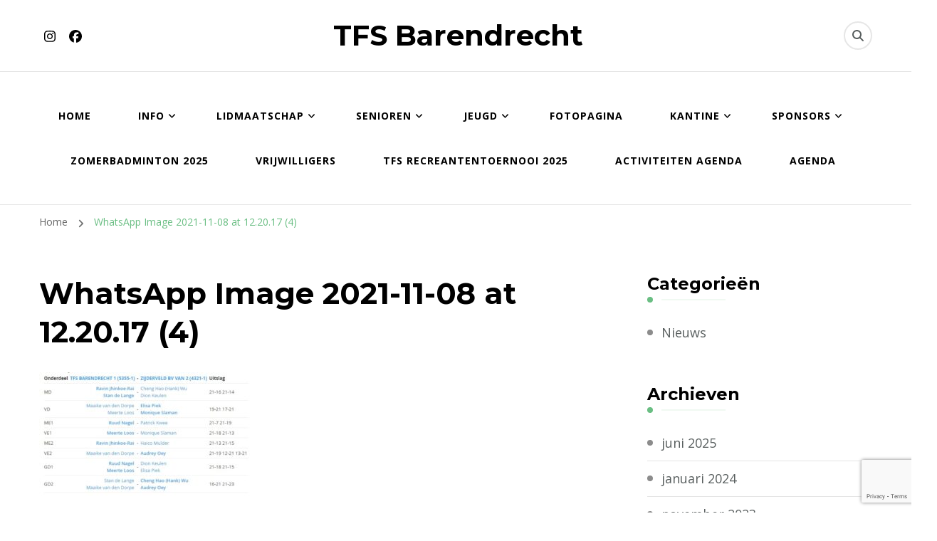

--- FILE ---
content_type: text/html; charset=UTF-8
request_url: https://tfsbarendrecht.nl/whatsapp-image-2021-11-08-at-12-20-17-4/
body_size: 12645
content:
    <!DOCTYPE html>
    <html lang="nl">
    <head itemscope itemtype="http://schema.org/WebSite">
	    <meta charset="UTF-8">
    <meta name="viewport" content="width=device-width, initial-scale=1">
    <link rel="profile" href="https://gmpg.org/xfn/11">
    <title>WhatsApp Image 2021-11-08 at 12.20.17 (4) &#8211; TFS Barendrecht</title>
<meta name='robots' content='max-image-preview:large' />
<link rel='dns-prefetch' href='//stats.wp.com' />
<link rel='dns-prefetch' href='//fonts.googleapis.com' />
<link rel='dns-prefetch' href='//v0.wordpress.com' />
<link rel='dns-prefetch' href='//jetpack.wordpress.com' />
<link rel='dns-prefetch' href='//s0.wp.com' />
<link rel='dns-prefetch' href='//public-api.wordpress.com' />
<link rel='dns-prefetch' href='//0.gravatar.com' />
<link rel='dns-prefetch' href='//1.gravatar.com' />
<link rel='dns-prefetch' href='//2.gravatar.com' />
<link rel="alternate" type="application/rss+xml" title="TFS Barendrecht &raquo; Feed" href="https://tfsbarendrecht.nl/feed/" />
<link rel="alternate" type="application/rss+xml" title="TFS Barendrecht &raquo; Reactiesfeed" href="https://tfsbarendrecht.nl/comments/feed/" />
<link rel="alternate" type="application/rss+xml" title="TFS Barendrecht &raquo; WhatsApp Image 2021-11-08 at 12.20.17 (4) Reactiesfeed" href="https://tfsbarendrecht.nl/feed/?attachment_id=2648" />
<script type="text/javascript">
/* <![CDATA[ */
window._wpemojiSettings = {"baseUrl":"https:\/\/s.w.org\/images\/core\/emoji\/15.0.3\/72x72\/","ext":".png","svgUrl":"https:\/\/s.w.org\/images\/core\/emoji\/15.0.3\/svg\/","svgExt":".svg","source":{"concatemoji":"https:\/\/tfsbarendrecht.nl\/wp-includes\/js\/wp-emoji-release.min.js?ver=eba56e74b660d25371c1f67817b5557d"}};
/*! This file is auto-generated */
!function(i,n){var o,s,e;function c(e){try{var t={supportTests:e,timestamp:(new Date).valueOf()};sessionStorage.setItem(o,JSON.stringify(t))}catch(e){}}function p(e,t,n){e.clearRect(0,0,e.canvas.width,e.canvas.height),e.fillText(t,0,0);var t=new Uint32Array(e.getImageData(0,0,e.canvas.width,e.canvas.height).data),r=(e.clearRect(0,0,e.canvas.width,e.canvas.height),e.fillText(n,0,0),new Uint32Array(e.getImageData(0,0,e.canvas.width,e.canvas.height).data));return t.every(function(e,t){return e===r[t]})}function u(e,t,n){switch(t){case"flag":return n(e,"\ud83c\udff3\ufe0f\u200d\u26a7\ufe0f","\ud83c\udff3\ufe0f\u200b\u26a7\ufe0f")?!1:!n(e,"\ud83c\uddfa\ud83c\uddf3","\ud83c\uddfa\u200b\ud83c\uddf3")&&!n(e,"\ud83c\udff4\udb40\udc67\udb40\udc62\udb40\udc65\udb40\udc6e\udb40\udc67\udb40\udc7f","\ud83c\udff4\u200b\udb40\udc67\u200b\udb40\udc62\u200b\udb40\udc65\u200b\udb40\udc6e\u200b\udb40\udc67\u200b\udb40\udc7f");case"emoji":return!n(e,"\ud83d\udc26\u200d\u2b1b","\ud83d\udc26\u200b\u2b1b")}return!1}function f(e,t,n){var r="undefined"!=typeof WorkerGlobalScope&&self instanceof WorkerGlobalScope?new OffscreenCanvas(300,150):i.createElement("canvas"),a=r.getContext("2d",{willReadFrequently:!0}),o=(a.textBaseline="top",a.font="600 32px Arial",{});return e.forEach(function(e){o[e]=t(a,e,n)}),o}function t(e){var t=i.createElement("script");t.src=e,t.defer=!0,i.head.appendChild(t)}"undefined"!=typeof Promise&&(o="wpEmojiSettingsSupports",s=["flag","emoji"],n.supports={everything:!0,everythingExceptFlag:!0},e=new Promise(function(e){i.addEventListener("DOMContentLoaded",e,{once:!0})}),new Promise(function(t){var n=function(){try{var e=JSON.parse(sessionStorage.getItem(o));if("object"==typeof e&&"number"==typeof e.timestamp&&(new Date).valueOf()<e.timestamp+604800&&"object"==typeof e.supportTests)return e.supportTests}catch(e){}return null}();if(!n){if("undefined"!=typeof Worker&&"undefined"!=typeof OffscreenCanvas&&"undefined"!=typeof URL&&URL.createObjectURL&&"undefined"!=typeof Blob)try{var e="postMessage("+f.toString()+"("+[JSON.stringify(s),u.toString(),p.toString()].join(",")+"));",r=new Blob([e],{type:"text/javascript"}),a=new Worker(URL.createObjectURL(r),{name:"wpTestEmojiSupports"});return void(a.onmessage=function(e){c(n=e.data),a.terminate(),t(n)})}catch(e){}c(n=f(s,u,p))}t(n)}).then(function(e){for(var t in e)n.supports[t]=e[t],n.supports.everything=n.supports.everything&&n.supports[t],"flag"!==t&&(n.supports.everythingExceptFlag=n.supports.everythingExceptFlag&&n.supports[t]);n.supports.everythingExceptFlag=n.supports.everythingExceptFlag&&!n.supports.flag,n.DOMReady=!1,n.readyCallback=function(){n.DOMReady=!0}}).then(function(){return e}).then(function(){var e;n.supports.everything||(n.readyCallback(),(e=n.source||{}).concatemoji?t(e.concatemoji):e.wpemoji&&e.twemoji&&(t(e.twemoji),t(e.wpemoji)))}))}((window,document),window._wpemojiSettings);
/* ]]> */
</script>
<link rel='stylesheet' id='ai1ec_style-css' href='//tfsbarendrecht.nl/wp-content/plugins/all-in-one-event-calendar/public/themes-ai1ec/vortex/css/ai1ec_parsed_css.css?ver=3.0.0' type='text/css' media='all' />
<style id='wp-emoji-styles-inline-css' type='text/css'>

	img.wp-smiley, img.emoji {
		display: inline !important;
		border: none !important;
		box-shadow: none !important;
		height: 1em !important;
		width: 1em !important;
		margin: 0 0.07em !important;
		vertical-align: -0.1em !important;
		background: none !important;
		padding: 0 !important;
	}
</style>
<link rel='stylesheet' id='wp-block-library-css' href='https://tfsbarendrecht.nl/wp-includes/css/dist/block-library/style.min.css?ver=eba56e74b660d25371c1f67817b5557d' type='text/css' media='all' />
<link rel='stylesheet' id='mediaelement-css' href='https://tfsbarendrecht.nl/wp-includes/js/mediaelement/mediaelementplayer-legacy.min.css?ver=4.2.17' type='text/css' media='all' />
<link rel='stylesheet' id='wp-mediaelement-css' href='https://tfsbarendrecht.nl/wp-includes/js/mediaelement/wp-mediaelement.min.css?ver=eba56e74b660d25371c1f67817b5557d' type='text/css' media='all' />
<style id='jetpack-sharing-buttons-style-inline-css' type='text/css'>
.jetpack-sharing-buttons__services-list{display:flex;flex-direction:row;flex-wrap:wrap;gap:0;list-style-type:none;margin:5px;padding:0}.jetpack-sharing-buttons__services-list.has-small-icon-size{font-size:12px}.jetpack-sharing-buttons__services-list.has-normal-icon-size{font-size:16px}.jetpack-sharing-buttons__services-list.has-large-icon-size{font-size:24px}.jetpack-sharing-buttons__services-list.has-huge-icon-size{font-size:36px}@media print{.jetpack-sharing-buttons__services-list{display:none!important}}.editor-styles-wrapper .wp-block-jetpack-sharing-buttons{gap:0;padding-inline-start:0}ul.jetpack-sharing-buttons__services-list.has-background{padding:1.25em 2.375em}
</style>
<style id='classic-theme-styles-inline-css' type='text/css'>
/*! This file is auto-generated */
.wp-block-button__link{color:#fff;background-color:#32373c;border-radius:9999px;box-shadow:none;text-decoration:none;padding:calc(.667em + 2px) calc(1.333em + 2px);font-size:1.125em}.wp-block-file__button{background:#32373c;color:#fff;text-decoration:none}
</style>
<style id='global-styles-inline-css' type='text/css'>
body{--wp--preset--color--black: #000000;--wp--preset--color--cyan-bluish-gray: #abb8c3;--wp--preset--color--white: #ffffff;--wp--preset--color--pale-pink: #f78da7;--wp--preset--color--vivid-red: #cf2e2e;--wp--preset--color--luminous-vivid-orange: #ff6900;--wp--preset--color--luminous-vivid-amber: #fcb900;--wp--preset--color--light-green-cyan: #7bdcb5;--wp--preset--color--vivid-green-cyan: #00d084;--wp--preset--color--pale-cyan-blue: #8ed1fc;--wp--preset--color--vivid-cyan-blue: #0693e3;--wp--preset--color--vivid-purple: #9b51e0;--wp--preset--gradient--vivid-cyan-blue-to-vivid-purple: linear-gradient(135deg,rgba(6,147,227,1) 0%,rgb(155,81,224) 100%);--wp--preset--gradient--light-green-cyan-to-vivid-green-cyan: linear-gradient(135deg,rgb(122,220,180) 0%,rgb(0,208,130) 100%);--wp--preset--gradient--luminous-vivid-amber-to-luminous-vivid-orange: linear-gradient(135deg,rgba(252,185,0,1) 0%,rgba(255,105,0,1) 100%);--wp--preset--gradient--luminous-vivid-orange-to-vivid-red: linear-gradient(135deg,rgba(255,105,0,1) 0%,rgb(207,46,46) 100%);--wp--preset--gradient--very-light-gray-to-cyan-bluish-gray: linear-gradient(135deg,rgb(238,238,238) 0%,rgb(169,184,195) 100%);--wp--preset--gradient--cool-to-warm-spectrum: linear-gradient(135deg,rgb(74,234,220) 0%,rgb(151,120,209) 20%,rgb(207,42,186) 40%,rgb(238,44,130) 60%,rgb(251,105,98) 80%,rgb(254,248,76) 100%);--wp--preset--gradient--blush-light-purple: linear-gradient(135deg,rgb(255,206,236) 0%,rgb(152,150,240) 100%);--wp--preset--gradient--blush-bordeaux: linear-gradient(135deg,rgb(254,205,165) 0%,rgb(254,45,45) 50%,rgb(107,0,62) 100%);--wp--preset--gradient--luminous-dusk: linear-gradient(135deg,rgb(255,203,112) 0%,rgb(199,81,192) 50%,rgb(65,88,208) 100%);--wp--preset--gradient--pale-ocean: linear-gradient(135deg,rgb(255,245,203) 0%,rgb(182,227,212) 50%,rgb(51,167,181) 100%);--wp--preset--gradient--electric-grass: linear-gradient(135deg,rgb(202,248,128) 0%,rgb(113,206,126) 100%);--wp--preset--gradient--midnight: linear-gradient(135deg,rgb(2,3,129) 0%,rgb(40,116,252) 100%);--wp--preset--font-size--small: 13px;--wp--preset--font-size--medium: 20px;--wp--preset--font-size--large: 36px;--wp--preset--font-size--x-large: 42px;--wp--preset--spacing--20: 0.44rem;--wp--preset--spacing--30: 0.67rem;--wp--preset--spacing--40: 1rem;--wp--preset--spacing--50: 1.5rem;--wp--preset--spacing--60: 2.25rem;--wp--preset--spacing--70: 3.38rem;--wp--preset--spacing--80: 5.06rem;--wp--preset--shadow--natural: 6px 6px 9px rgba(0, 0, 0, 0.2);--wp--preset--shadow--deep: 12px 12px 50px rgba(0, 0, 0, 0.4);--wp--preset--shadow--sharp: 6px 6px 0px rgba(0, 0, 0, 0.2);--wp--preset--shadow--outlined: 6px 6px 0px -3px rgba(255, 255, 255, 1), 6px 6px rgba(0, 0, 0, 1);--wp--preset--shadow--crisp: 6px 6px 0px rgba(0, 0, 0, 1);}:where(.is-layout-flex){gap: 0.5em;}:where(.is-layout-grid){gap: 0.5em;}body .is-layout-flex{display: flex;}body .is-layout-flex{flex-wrap: wrap;align-items: center;}body .is-layout-flex > *{margin: 0;}body .is-layout-grid{display: grid;}body .is-layout-grid > *{margin: 0;}:where(.wp-block-columns.is-layout-flex){gap: 2em;}:where(.wp-block-columns.is-layout-grid){gap: 2em;}:where(.wp-block-post-template.is-layout-flex){gap: 1.25em;}:where(.wp-block-post-template.is-layout-grid){gap: 1.25em;}.has-black-color{color: var(--wp--preset--color--black) !important;}.has-cyan-bluish-gray-color{color: var(--wp--preset--color--cyan-bluish-gray) !important;}.has-white-color{color: var(--wp--preset--color--white) !important;}.has-pale-pink-color{color: var(--wp--preset--color--pale-pink) !important;}.has-vivid-red-color{color: var(--wp--preset--color--vivid-red) !important;}.has-luminous-vivid-orange-color{color: var(--wp--preset--color--luminous-vivid-orange) !important;}.has-luminous-vivid-amber-color{color: var(--wp--preset--color--luminous-vivid-amber) !important;}.has-light-green-cyan-color{color: var(--wp--preset--color--light-green-cyan) !important;}.has-vivid-green-cyan-color{color: var(--wp--preset--color--vivid-green-cyan) !important;}.has-pale-cyan-blue-color{color: var(--wp--preset--color--pale-cyan-blue) !important;}.has-vivid-cyan-blue-color{color: var(--wp--preset--color--vivid-cyan-blue) !important;}.has-vivid-purple-color{color: var(--wp--preset--color--vivid-purple) !important;}.has-black-background-color{background-color: var(--wp--preset--color--black) !important;}.has-cyan-bluish-gray-background-color{background-color: var(--wp--preset--color--cyan-bluish-gray) !important;}.has-white-background-color{background-color: var(--wp--preset--color--white) !important;}.has-pale-pink-background-color{background-color: var(--wp--preset--color--pale-pink) !important;}.has-vivid-red-background-color{background-color: var(--wp--preset--color--vivid-red) !important;}.has-luminous-vivid-orange-background-color{background-color: var(--wp--preset--color--luminous-vivid-orange) !important;}.has-luminous-vivid-amber-background-color{background-color: var(--wp--preset--color--luminous-vivid-amber) !important;}.has-light-green-cyan-background-color{background-color: var(--wp--preset--color--light-green-cyan) !important;}.has-vivid-green-cyan-background-color{background-color: var(--wp--preset--color--vivid-green-cyan) !important;}.has-pale-cyan-blue-background-color{background-color: var(--wp--preset--color--pale-cyan-blue) !important;}.has-vivid-cyan-blue-background-color{background-color: var(--wp--preset--color--vivid-cyan-blue) !important;}.has-vivid-purple-background-color{background-color: var(--wp--preset--color--vivid-purple) !important;}.has-black-border-color{border-color: var(--wp--preset--color--black) !important;}.has-cyan-bluish-gray-border-color{border-color: var(--wp--preset--color--cyan-bluish-gray) !important;}.has-white-border-color{border-color: var(--wp--preset--color--white) !important;}.has-pale-pink-border-color{border-color: var(--wp--preset--color--pale-pink) !important;}.has-vivid-red-border-color{border-color: var(--wp--preset--color--vivid-red) !important;}.has-luminous-vivid-orange-border-color{border-color: var(--wp--preset--color--luminous-vivid-orange) !important;}.has-luminous-vivid-amber-border-color{border-color: var(--wp--preset--color--luminous-vivid-amber) !important;}.has-light-green-cyan-border-color{border-color: var(--wp--preset--color--light-green-cyan) !important;}.has-vivid-green-cyan-border-color{border-color: var(--wp--preset--color--vivid-green-cyan) !important;}.has-pale-cyan-blue-border-color{border-color: var(--wp--preset--color--pale-cyan-blue) !important;}.has-vivid-cyan-blue-border-color{border-color: var(--wp--preset--color--vivid-cyan-blue) !important;}.has-vivid-purple-border-color{border-color: var(--wp--preset--color--vivid-purple) !important;}.has-vivid-cyan-blue-to-vivid-purple-gradient-background{background: var(--wp--preset--gradient--vivid-cyan-blue-to-vivid-purple) !important;}.has-light-green-cyan-to-vivid-green-cyan-gradient-background{background: var(--wp--preset--gradient--light-green-cyan-to-vivid-green-cyan) !important;}.has-luminous-vivid-amber-to-luminous-vivid-orange-gradient-background{background: var(--wp--preset--gradient--luminous-vivid-amber-to-luminous-vivid-orange) !important;}.has-luminous-vivid-orange-to-vivid-red-gradient-background{background: var(--wp--preset--gradient--luminous-vivid-orange-to-vivid-red) !important;}.has-very-light-gray-to-cyan-bluish-gray-gradient-background{background: var(--wp--preset--gradient--very-light-gray-to-cyan-bluish-gray) !important;}.has-cool-to-warm-spectrum-gradient-background{background: var(--wp--preset--gradient--cool-to-warm-spectrum) !important;}.has-blush-light-purple-gradient-background{background: var(--wp--preset--gradient--blush-light-purple) !important;}.has-blush-bordeaux-gradient-background{background: var(--wp--preset--gradient--blush-bordeaux) !important;}.has-luminous-dusk-gradient-background{background: var(--wp--preset--gradient--luminous-dusk) !important;}.has-pale-ocean-gradient-background{background: var(--wp--preset--gradient--pale-ocean) !important;}.has-electric-grass-gradient-background{background: var(--wp--preset--gradient--electric-grass) !important;}.has-midnight-gradient-background{background: var(--wp--preset--gradient--midnight) !important;}.has-small-font-size{font-size: var(--wp--preset--font-size--small) !important;}.has-medium-font-size{font-size: var(--wp--preset--font-size--medium) !important;}.has-large-font-size{font-size: var(--wp--preset--font-size--large) !important;}.has-x-large-font-size{font-size: var(--wp--preset--font-size--x-large) !important;}
.wp-block-navigation a:where(:not(.wp-element-button)){color: inherit;}
:where(.wp-block-post-template.is-layout-flex){gap: 1.25em;}:where(.wp-block-post-template.is-layout-grid){gap: 1.25em;}
:where(.wp-block-columns.is-layout-flex){gap: 2em;}:where(.wp-block-columns.is-layout-grid){gap: 2em;}
.wp-block-pullquote{font-size: 1.5em;line-height: 1.6;}
</style>
<link rel='stylesheet' id='contact-form-7-css' href='https://usercontent.one/wp/tfsbarendrecht.nl/wp-content/plugins/contact-form-7/includes/css/styles.css?ver=5.9.8&media=1720541470' type='text/css' media='all' />
<link rel='stylesheet' id='email-subscribers-advanced-form-css' href='https://usercontent.one/wp/tfsbarendrecht.nl/wp-content/plugins/email-subscribers-advanced-form/assets/css/styles.css?media=1720541470?ver=eba56e74b660d25371c1f67817b5557d' type='text/css' media='all' />
<link rel='stylesheet' id='email-subscribers-css' href='https://usercontent.one/wp/tfsbarendrecht.nl/wp-content/plugins/email-subscribers/lite/public/css/email-subscribers-public.css?ver=5.9.9&media=1720541470' type='text/css' media='all' />
<link rel='stylesheet' id='responsive-lightbox-swipebox-css' href='https://usercontent.one/wp/tfsbarendrecht.nl/wp-content/plugins/responsive-lightbox/assets/swipebox/swipebox.min.css?ver=1.5.2&media=1720541470' type='text/css' media='all' />
<link rel='stylesheet' id='owl-carousel-css' href='https://usercontent.one/wp/tfsbarendrecht.nl/wp-content/themes/blossom-coach/css/owl.carousel.min.css?ver=2.2.1&media=1720541470' type='text/css' media='all' />
<link rel='stylesheet' id='animate-css' href='https://usercontent.one/wp/tfsbarendrecht.nl/wp-content/themes/blossom-coach/css/animate.min.css?ver=3.5.2&media=1720541470' type='text/css' media='all' />
<link rel='stylesheet' id='blossom-coach-google-fonts-css' href='https://fonts.googleapis.com/css?family=Open+Sans%3A300%2Cregular%2C500%2C600%2C700%2C800%2C300italic%2Citalic%2C500italic%2C600italic%2C700italic%2C800italic%7CMontserrat%3A100%2C200%2C300%2Cregular%2C500%2C600%2C700%2C800%2C900%2C100italic%2C200italic%2C300italic%2Citalic%2C500italic%2C600italic%2C700italic%2C800italic%2C900italic%7CMontserrat%3A700' type='text/css' media='all' />
<link rel='stylesheet' id='blossom-health-coach-parent-style-css' href='https://usercontent.one/wp/tfsbarendrecht.nl/wp-content/themes/blossom-coach/style.css?media=1720541470?ver=eba56e74b660d25371c1f67817b5557d' type='text/css' media='all' />
<link rel='stylesheet' id='blossom-coach-css' href='https://usercontent.one/wp/tfsbarendrecht.nl/wp-content/themes/blossom-health-coach/style.css?ver=1.1.2&media=1720541470' type='text/css' media='all' />
<style id='blossom-coach-inline-css' type='text/css'>


    :root {
        --primary-font: Open Sans;
        --secondary-font: Montserrat;
    }
    
    .site-title, 
    .site-title-wrap .site-title{
        font-size   : 40px;
        font-family : Montserrat;
        font-weight : 700;
        font-style  : normal;
    }
    
    section#wheeloflife_section {
        background-color: #e6f3e9;
    }
</style>
<script type="text/javascript" src="https://tfsbarendrecht.nl/wp-includes/js/jquery/jquery.min.js?ver=3.7.1" id="jquery-core-js"></script>
<script type="text/javascript" src="https://tfsbarendrecht.nl/wp-includes/js/jquery/jquery-migrate.min.js?ver=3.4.1" id="jquery-migrate-js"></script>
<script type="text/javascript" src="https://usercontent.one/wp/tfsbarendrecht.nl/wp-content/plugins/responsive-lightbox/assets/swipebox/jquery.swipebox.min.js?ver=1.5.2&media=1720541470" id="responsive-lightbox-swipebox-js"></script>
<script type="text/javascript" src="https://tfsbarendrecht.nl/wp-includes/js/underscore.min.js?ver=1.13.4" id="underscore-js"></script>
<script type="text/javascript" src="https://usercontent.one/wp/tfsbarendrecht.nl/wp-content/plugins/responsive-lightbox/assets/infinitescroll/infinite-scroll.pkgd.min.js?ver=4.0.1&media=1720541470" id="responsive-lightbox-infinite-scroll-js"></script>
<script type="text/javascript" id="responsive-lightbox-js-before">
/* <![CDATA[ */
var rlArgs = {"script":"swipebox","selector":"lightbox","customEvents":"","activeGalleries":true,"animation":false,"hideCloseButtonOnMobile":false,"removeBarsOnMobile":false,"hideBars":true,"hideBarsDelay":5000,"videoMaxWidth":1080,"useSVG":true,"loopAtEnd":false,"woocommerce_gallery":false,"ajaxurl":"https:\/\/tfsbarendrecht.nl\/wp-admin\/admin-ajax.php","nonce":"7584c9e2ba","preview":false,"postId":2648,"scriptExtension":false};
/* ]]> */
</script>
<script type="text/javascript" src="https://usercontent.one/wp/tfsbarendrecht.nl/wp-content/plugins/responsive-lightbox/js/front.js?ver=2.5.3&media=1720541470" id="responsive-lightbox-js"></script>
<link rel="https://api.w.org/" href="https://tfsbarendrecht.nl/wp-json/" /><link rel="alternate" type="application/json" href="https://tfsbarendrecht.nl/wp-json/wp/v2/media/2648" /><link rel="EditURI" type="application/rsd+xml" title="RSD" href="https://tfsbarendrecht.nl/xmlrpc.php?rsd" />
<link rel="alternate" type="application/json+oembed" href="https://tfsbarendrecht.nl/wp-json/oembed/1.0/embed?url=https%3A%2F%2Ftfsbarendrecht.nl%2Fwhatsapp-image-2021-11-08-at-12-20-17-4%2F" />
<link rel="alternate" type="text/xml+oembed" href="https://tfsbarendrecht.nl/wp-json/oembed/1.0/embed?url=https%3A%2F%2Ftfsbarendrecht.nl%2Fwhatsapp-image-2021-11-08-at-12-20-17-4%2F&#038;format=xml" />
<style>[class*=" icon-oc-"],[class^=icon-oc-]{speak:none;font-style:normal;font-weight:400;font-variant:normal;text-transform:none;line-height:1;-webkit-font-smoothing:antialiased;-moz-osx-font-smoothing:grayscale}.icon-oc-one-com-white-32px-fill:before{content:"901"}.icon-oc-one-com:before{content:"900"}#one-com-icon,.toplevel_page_onecom-wp .wp-menu-image{speak:none;display:flex;align-items:center;justify-content:center;text-transform:none;line-height:1;-webkit-font-smoothing:antialiased;-moz-osx-font-smoothing:grayscale}.onecom-wp-admin-bar-item>a,.toplevel_page_onecom-wp>.wp-menu-name{font-size:16px;font-weight:400;line-height:1}.toplevel_page_onecom-wp>.wp-menu-name img{width:69px;height:9px;}.wp-submenu-wrap.wp-submenu>.wp-submenu-head>img{width:88px;height:auto}.onecom-wp-admin-bar-item>a img{height:7px!important}.onecom-wp-admin-bar-item>a img,.toplevel_page_onecom-wp>.wp-menu-name img{opacity:.8}.onecom-wp-admin-bar-item.hover>a img,.toplevel_page_onecom-wp.wp-has-current-submenu>.wp-menu-name img,li.opensub>a.toplevel_page_onecom-wp>.wp-menu-name img{opacity:1}#one-com-icon:before,.onecom-wp-admin-bar-item>a:before,.toplevel_page_onecom-wp>.wp-menu-image:before{content:'';position:static!important;background-color:rgba(240,245,250,.4);border-radius:102px;width:18px;height:18px;padding:0!important}.onecom-wp-admin-bar-item>a:before{width:14px;height:14px}.onecom-wp-admin-bar-item.hover>a:before,.toplevel_page_onecom-wp.opensub>a>.wp-menu-image:before,.toplevel_page_onecom-wp.wp-has-current-submenu>.wp-menu-image:before{background-color:#76b82a}.onecom-wp-admin-bar-item>a{display:inline-flex!important;align-items:center;justify-content:center}#one-com-logo-wrapper{font-size:4em}#one-com-icon{vertical-align:middle}.imagify-welcome{display:none !important;}</style>	<style>img#wpstats{display:none}</style>
		<style type="text/css">.recentcomments a{display:inline !important;padding:0 !important;margin:0 !important;}</style>
<!-- Jetpack Open Graph Tags -->
<meta property="og:type" content="article" />
<meta property="og:title" content="WhatsApp Image 2021-11-08 at 12.20.17 (4)" />
<meta property="og:url" content="https://tfsbarendrecht.nl/whatsapp-image-2021-11-08-at-12-20-17-4/" />
<meta property="og:description" content="Bezoek het bericht voor meer." />
<meta property="article:published_time" content="2021-11-08T12:02:50+00:00" />
<meta property="article:modified_time" content="2021-11-08T12:02:50+00:00" />
<meta property="og:site_name" content="TFS Barendrecht" />
<meta property="og:image" content="https://usercontent.one/wp/tfsbarendrecht.nl/wp-content/uploads/WhatsApp-Image-2021-11-08-at-12.20.17-4.jpeg?media=1720541470" />
<meta property="og:image:alt" content="" />
<meta name="twitter:text:title" content="WhatsApp Image 2021-11-08 at 12.20.17 (4)" />
<meta name="twitter:image" content="https://usercontent.one/wp/tfsbarendrecht.nl/wp-content/uploads/WhatsApp-Image-2021-11-08-at-12.20.17-4.jpeg?media=1720541470?w=640" />
<meta name="twitter:card" content="summary_large_image" />
<meta name="twitter:description" content="Bezoek het bericht voor meer." />

<!-- End Jetpack Open Graph Tags -->
<link rel="icon" href="https://usercontent.one/wp/tfsbarendrecht.nl/wp-content/uploads/2015/12/cropped-Capture-32x32.png?media=1720541470" sizes="32x32" />
<link rel="icon" href="https://usercontent.one/wp/tfsbarendrecht.nl/wp-content/uploads/2015/12/cropped-Capture-192x192.png?media=1720541470" sizes="192x192" />
<link rel="apple-touch-icon" href="https://usercontent.one/wp/tfsbarendrecht.nl/wp-content/uploads/2015/12/cropped-Capture-180x180.png?media=1720541470" />
<meta name="msapplication-TileImage" content="https://usercontent.one/wp/tfsbarendrecht.nl/wp-content/uploads/2015/12/cropped-Capture-270x270.png?media=1720541470" />
</head>

<body data-rsssl=1 class="attachment attachment-template-default single single-attachment postid-2648 attachmentid-2648 attachment-jpeg style1 underline rightsidebar" itemscope itemtype="http://schema.org/WebPage">

    <div id="page" class="site"><a aria-label="ga naar de inhoud" class="skip-link screen-reader-text" href="#acc-content">Ga naar de inhoud</a>
        <header id="masthead" class="site-header" itemscope itemtype="http://schema.org/WPHeader"> 
        <div class="header-t">
			<div class="wrapper">
				<div class="header-social">
					    <ul class="social-icons">
    	            <li><a href="https://www.instagram.com/tfsbarendrecht/" target="_blank" rel="nofollow"><i class="fab fa-instagram"></i></a></li>    	   
                        <li><a href="https://www.facebook.com/TFSBARENDRECHT.NL/" target="_blank" rel="nofollow"><i class="fab fa-facebook"></i></a></li>    	   
            	</ul>
        				</div>
			        <div class="site-branding" itemscope itemtype="http://schema.org/Organization">
                                            <p class="site-title" itemprop="name"><a href="https://tfsbarendrecht.nl/" rel="home" itemprop="url">TFS Barendrecht</a></p>
                        </div><!-- .site-branding -->
    <div class="top-right">    <div class="header-search">
        <button aria-label="zoekformulier toggle" data-toggle-target=".search-modal" data-toggle-body-class="showing-search-modal" data-set-focus=".search-modal .search-field" aria-expanded="false">
            <i class="fa fa-search"></i>
        </button>
        <div class="header-search-form search-modal cover-modal" data-modal-target-string=".search-modal">
            <div class="header-search-inner-wrap">
                <form role="search" method="get" class="search-form" action="https://tfsbarendrecht.nl/">
                <label class="screen-reader-text">Op zoek naar iets?</label>
                <input type="search" class="search-field" placeholder="Trefwoorden invoeren &hellip;" value="" name="s" />
                <label for="submit-field">
                    <span><i class="fa fa-search"></i></span>
                    <input type="submit" id="submit-field" class="search-submit" value="Zoeken" />
                </label>
            </form>                <button aria-label="zoekformulier sluiten" class="close" data-toggle-target=".search-modal" data-toggle-body-class="showing-search-modal" data-set-focus=".search-modal .search-field" aria-expanded="false"></button>
            </div>
        </div>
    </div>
    </div>			</div><!-- .wrapper -->            				 
		</div><!-- .header-t -->

		<div class="main-header">
			<div class="wrapper">
				<div class="menu-wrap">
					    <nav id="site-navigation" class="main-navigation" itemscope itemtype="http://schema.org/SiteNavigationElement">
        <button type="button" class="toggle-button" data-toggle-target=".main-menu-modal" data-toggle-body-class="showing-main-menu-modal" aria-expanded="false" data-set-focus=".close-main-nav-toggle" aria-label="Mobiele navigatie">
            <span class="toggle-bar"></span>
            <span class="toggle-bar"></span>
            <span class="toggle-bar"></span>
        </button>
        <div class="primary-menu-list main-menu-modal cover-modal" data-modal-target-string=".main-menu-modal">
            <button class="close close-main-nav-toggle" data-toggle-target=".main-menu-modal" data-toggle-body-class="showing-main-menu-modal" aria-expanded="false" data-set-focus=".main-menu-modal" aria-label="Mobiele navigatie"><span></span></button>
            <div class="mobile-menu" aria-label="Mobiel">
                <div class="menu-menu-container"><ul id="primary-menu" class="menu main-menu-modal"><li id="menu-item-624" class="menu-item menu-item-type-custom menu-item-object-custom menu-item-624"><a href="https://www.tfsbarendrecht.nl/">Home</a></li>
<li id="menu-item-205" class="menu-item menu-item-type-post_type menu-item-object-page menu-item-has-children menu-item-205"><a href="https://tfsbarendrecht.nl/info/">Info</a>
<ul class="sub-menu">
	<li id="menu-item-208" class="menu-item menu-item-type-post_type menu-item-object-page menu-item-208"><a href="https://tfsbarendrecht.nl/info/wat-is-badminton/">Wat is badminton?</a></li>
	<li id="menu-item-211" class="menu-item menu-item-type-post_type menu-item-object-page menu-item-211"><a href="https://tfsbarendrecht.nl/info/onze-vereniging/">Onze vereniging</a></li>
	<li id="menu-item-222" class="menu-item menu-item-type-post_type menu-item-object-page menu-item-222"><a href="https://tfsbarendrecht.nl/info/bestuur-en-commissies/">Bestuur en commissies</a></li>
	<li id="menu-item-226" class="menu-item menu-item-type-post_type menu-item-object-page menu-item-226"><a href="https://tfsbarendrecht.nl/info/contact/">Contact</a></li>
	<li id="menu-item-224" class="menu-item menu-item-type-post_type menu-item-object-page menu-item-224"><a href="https://tfsbarendrecht.nl/info/sporthal/">Sporthal Lagewei</a></li>
	<li id="menu-item-39" class="menu-item menu-item-type-post_type menu-item-object-page menu-item-39"><a href="https://tfsbarendrecht.nl/info/missie-en-visie/">Missie en visie</a></li>
	<li id="menu-item-220" class="menu-item menu-item-type-post_type menu-item-object-page menu-item-220"><a href="https://tfsbarendrecht.nl/info/gedragsregels-jeugdbegeleiding-vog/">Gedragsregels jeugdbegeleiding (VOG)</a></li>
	<li id="menu-item-381" class="menu-item menu-item-type-post_type menu-item-object-page menu-item-381"><a href="https://tfsbarendrecht.nl/info/huishoudelijk-reglement/">Huishoudelijk reglement</a></li>
	<li id="menu-item-234" class="menu-item menu-item-type-post_type menu-item-object-page menu-item-234"><a href="https://tfsbarendrecht.nl/info/statuten/">Statuten</a></li>
	<li id="menu-item-1653" class="menu-item menu-item-type-post_type menu-item-object-page menu-item-1653"><a href="https://tfsbarendrecht.nl/info/privacyverklaring/">Privacyverklaring</a></li>
</ul>
</li>
<li id="menu-item-110" class="menu-item menu-item-type-post_type menu-item-object-page menu-item-has-children menu-item-110"><a href="https://tfsbarendrecht.nl/lidmaatschap/">Lidmaatschap</a>
<ul class="sub-menu">
	<li id="menu-item-243" class="menu-item menu-item-type-post_type menu-item-object-page menu-item-243"><a href="https://tfsbarendrecht.nl/lidmaatschap/lidmaatschap-informatie/">Lidmaatschap Informatie</a></li>
	<li id="menu-item-191" class="menu-item menu-item-type-post_type menu-item-object-page menu-item-191"><a href="https://tfsbarendrecht.nl/lidmaatschap/inschrijven-lidmaatschap/">Aanmelden lidmaatschap</a></li>
	<li id="menu-item-190" class="menu-item menu-item-type-post_type menu-item-object-page menu-item-190"><a href="https://tfsbarendrecht.nl/lidmaatschap/uitschrijven-lidmaatschap/">Afmelden lidmaatschap</a></li>
	<li id="menu-item-131" class="menu-item menu-item-type-post_type menu-item-object-page menu-item-131"><a href="https://tfsbarendrecht.nl/lidmaatschap/maak-een-ander-lid/">Maak een ander lid</a></li>
</ul>
</li>
<li id="menu-item-250" class="menu-item menu-item-type-post_type menu-item-object-page menu-item-has-children menu-item-250"><a href="https://tfsbarendrecht.nl/senioren/">Senioren</a>
<ul class="sub-menu">
	<li id="menu-item-252" class="menu-item menu-item-type-post_type menu-item-object-page menu-item-has-children menu-item-252"><a href="https://tfsbarendrecht.nl/senioren/recreanten/">Recreanten</a>
	<ul class="sub-menu">
		<li id="menu-item-740" class="menu-item menu-item-type-post_type menu-item-object-page menu-item-740"><a href="https://tfsbarendrecht.nl/senioren/recreanten/recreanten-commissie/">Recreanten commissie</a></li>
	</ul>
</li>
	<li id="menu-item-728" class="menu-item menu-item-type-post_type menu-item-object-page menu-item-has-children menu-item-728"><a href="https://tfsbarendrecht.nl/senioren/senioren-competitie/">Senioren competitie</a>
	<ul class="sub-menu">
		<li id="menu-item-971" class="menu-item menu-item-type-post_type menu-item-object-page menu-item-971"><a href="https://tfsbarendrecht.nl/senioren/senioren-competitie/inschrijven-competitie-2019-2020/">Info competitie</a></li>
		<li id="menu-item-257" class="menu-item menu-item-type-post_type menu-item-object-page menu-item-257"><a href="https://tfsbarendrecht.nl/senioren/senioren-competitie/competitie/">Competitie informatie</a></li>
		<li id="menu-item-746" class="menu-item menu-item-type-post_type menu-item-object-page menu-item-746"><a href="https://tfsbarendrecht.nl/?page_id=742">Team indeling</a></li>
		<li id="menu-item-733" class="menu-item menu-item-type-post_type menu-item-object-page menu-item-733"><a href="https://tfsbarendrecht.nl/?page_id=730">Wedstrijd informatie</a></li>
		<li id="menu-item-254" class="menu-item menu-item-type-post_type menu-item-object-page menu-item-254"><a href="https://tfsbarendrecht.nl/senioren/senioren-competitie/trainingen/">Trainers</a></li>
	</ul>
</li>
	<li id="menu-item-724" class="menu-item menu-item-type-post_type menu-item-object-page menu-item-has-children menu-item-724"><a href="https://tfsbarendrecht.nl/senioren/hoeksche-waard-competitie/">Hoeksche Waard Competitie</a>
	<ul class="sub-menu">
		<li id="menu-item-423" class="menu-item menu-item-type-post_type menu-item-object-page menu-item-423"><a href="https://tfsbarendrecht.nl/senioren/hoeksche-waard-competitie/hwc/">HWC informatie</a></li>
		<li id="menu-item-1301" class="menu-item menu-item-type-post_type menu-item-object-page menu-item-1301"><a href="https://tfsbarendrecht.nl/senioren/hoeksche-waard-competitie/teamindeling-hwc/">Teamindeling 2024-2025</a></li>
		<li id="menu-item-717" class="menu-item menu-item-type-post_type menu-item-object-page menu-item-717"><a href="https://tfsbarendrecht.nl/senioren/hoeksche-waard-competitie/wedstrijd-informatie/">Wedstrijd informatie</a></li>
	</ul>
</li>
</ul>
</li>
<li id="menu-item-263" class="menu-item menu-item-type-post_type menu-item-object-page menu-item-has-children menu-item-263"><a href="https://tfsbarendrecht.nl/jeugd/">Jeugd</a>
<ul class="sub-menu">
	<li id="menu-item-265" class="menu-item menu-item-type-post_type menu-item-object-page menu-item-265"><a href="https://tfsbarendrecht.nl/jeugd/jeugd-trainingen/">Jeugd trainingen</a></li>
	<li id="menu-item-267" class="menu-item menu-item-type-post_type menu-item-object-page menu-item-267"><a href="https://tfsbarendrecht.nl/jeugd/jeugd-competitie/">Jeugd competitie</a></li>
	<li id="menu-item-271" class="menu-item menu-item-type-post_type menu-item-object-page menu-item-271"><a href="https://tfsbarendrecht.nl/jeugd/activiteiten-agenda/">Activiteiten agenda</a></li>
</ul>
</li>
<li id="menu-item-44" class="menu-item menu-item-type-post_type menu-item-object-page menu-item-44"><a href="https://tfsbarendrecht.nl/fotopagina-2/">Fotopagina</a></li>
<li id="menu-item-277" class="menu-item menu-item-type-post_type menu-item-object-page menu-item-has-children menu-item-277"><a href="https://tfsbarendrecht.nl/kantine/">Kantine</a>
<ul class="sub-menu">
	<li id="menu-item-279" class="menu-item menu-item-type-post_type menu-item-object-page menu-item-279"><a href="https://tfsbarendrecht.nl/kantine/bardiensten/">Bardiensten</a></li>
	<li id="menu-item-281" class="menu-item menu-item-type-post_type menu-item-object-page menu-item-281"><a href="https://tfsbarendrecht.nl/kantine/barinstructies/">Bardienst instructies</a></li>
	<li id="menu-item-1498" class="menu-item menu-item-type-post_type menu-item-object-page menu-item-1498"><a href="https://tfsbarendrecht.nl/kantine/handleiding-kassa-en-pin/">Handleiding kassa en PIN</a></li>
</ul>
</li>
<li id="menu-item-287" class="menu-item menu-item-type-post_type menu-item-object-page menu-item-has-children menu-item-287"><a href="https://tfsbarendrecht.nl/sponsors/">Sponsors</a>
<ul class="sub-menu">
	<li id="menu-item-289" class="menu-item menu-item-type-post_type menu-item-object-page menu-item-289"><a href="https://tfsbarendrecht.nl/sponsors/onze-sponsors/">Onze sponsors</a></li>
	<li id="menu-item-291" class="menu-item menu-item-type-post_type menu-item-object-page menu-item-291"><a href="https://tfsbarendrecht.nl/sponsors/sponsormogelijkheden/">Sponsormogelijkheden</a></li>
	<li id="menu-item-293" class="menu-item menu-item-type-post_type menu-item-object-page menu-item-293"><a href="https://tfsbarendrecht.nl/sponsors/club-van-honderd/">Club van 50</a></li>
	<li id="menu-item-513" class="menu-item menu-item-type-post_type menu-item-object-page menu-item-513"><a href="https://tfsbarendrecht.nl/sponsors/sponsorkliks/">Sponsorkliks</a></li>
</ul>
</li>
<li id="menu-item-3152" class="menu-item menu-item-type-post_type menu-item-object-page menu-item-3152"><a href="https://tfsbarendrecht.nl/?page_id=3150">Zomerbadminton 2025</a></li>
<li id="menu-item-2147" class="menu-item menu-item-type-post_type menu-item-object-page menu-item-2147"><a href="https://tfsbarendrecht.nl/vrijwilligers/">Vrijwilligers</a></li>
<li id="menu-item-3086" class="menu-item menu-item-type-post_type menu-item-object-page menu-item-3086"><a href="https://tfsbarendrecht.nl/tfs-recreantentoernooi-2024/">TFS Recreantentoernooi 2025</a></li>
<li id="menu-item-3250" class="menu-item menu-item-type-post_type menu-item-object-page menu-item-3250"><a href="https://tfsbarendrecht.nl/activiteiten-agenda/">Activiteiten agenda</a></li>
<li id="menu-item-3025" class="menu-item menu-item-type-post_type menu-item-object-page menu-item-3025"><a href="https://tfsbarendrecht.nl/agenda-draft/">Agenda</a></li>
</ul></div>            </div>
        </div>
    </nav><!-- #site-navigation -->     
    	
				</div>
			</div>
		</div>  
	</header><!-- .site-header -->
    <div class="breadcrumb-wrapper"><div class="wrapper">
                <div id="crumbs" itemscope itemtype="http://schema.org/BreadcrumbList"> 
                    <span itemprop="itemListElement" itemscope itemtype="http://schema.org/ListItem">
                        <a itemprop="item" href="https://tfsbarendrecht.nl"><span itemprop="name">Home</span></a>
                        <meta itemprop="position" content="1" />
                        <span class="separator"><i class="fa fa-angle-right"></i></span>
                    </span><span class="current" itemprop="itemListElement" itemscope itemtype="http://schema.org/ListItem"><a itemprop="item" href="https://tfsbarendrecht.nl/whatsapp-image-2021-11-08-at-12-20-17-4/"><span itemprop="name">WhatsApp Image 2021-11-08 at 12.20.17 (4)</span></a><meta itemprop="position" content="2" /></span></div></div></div><!-- .breadcrumb-wrapper --><div id="acc-content"><!-- done for accessiblity purpose -->        <div id="content" class="site-content">        
                        <div class="wrapper">
            
	<div id="primary" class="content-area">
		<main id="main" class="site-main">

		
<article id="post-2648" class="post-2648 attachment type-attachment status-inherit hentry">
	        </figure><!-- .post-thumbnail -->
        <header class="entry-header">
		<h1 class="entry-title">WhatsApp Image 2021-11-08 at 12.20.17 (4)</h1>	</header>         
        <div class="entry-content" itemprop="text">
		<p class="attachment"><a href='https://usercontent.one/wp/tfsbarendrecht.nl/wp-content/uploads/WhatsApp-Image-2021-11-08-at-12.20.17-4.jpeg?media=1720541470' title="" data-rl_title="" class="rl-gallery-link" data-rl_caption="" data-rel="lightbox-gallery-0"><img fetchpriority="high" decoding="async" width="300" height="174" src="https://usercontent.one/wp/tfsbarendrecht.nl/wp-content/uploads/WhatsApp-Image-2021-11-08-at-12.20.17-4-300x174.jpeg?media=1720541470" class="attachment-medium size-medium" alt="" srcset="https://usercontent.one/wp/tfsbarendrecht.nl/wp-content/uploads/WhatsApp-Image-2021-11-08-at-12.20.17-4-300x174.jpeg?media=1720541470 300w, https://usercontent.one/wp/tfsbarendrecht.nl/wp-content/uploads/WhatsApp-Image-2021-11-08-at-12.20.17-4.jpeg?media=1720541470 609w" sizes="(max-width: 300px) 100vw, 300px" /></a></p>
	</div><!-- .entry-content -->
    	<footer class="entry-footer">
			</footer><!-- .entry-footer -->
	</article><!-- #post-2648 -->

		</main><!-- #main -->
        
        
<div id="comments" class="comments-area">

	
		<div id="respond" class="comment-respond">
			<h3 id="reply-title" class="comment-reply-title">Geef een reactie<small><a rel="nofollow" id="cancel-comment-reply-link" href="/whatsapp-image-2021-11-08-at-12-20-17-4/#respond" style="display:none;">Reactie annuleren</a></small></h3>			<form id="commentform" class="comment-form">
				<iframe
					title="Reactieformulier"
					src="https://jetpack.wordpress.com/jetpack-comment/?blogid=103888218&#038;postid=2648&#038;comment_registration=0&#038;require_name_email=1&#038;stc_enabled=1&#038;stb_enabled=0&#038;show_avatars=0&#038;avatar_default=mystery&#038;greeting=Geef+een+reactie&#038;jetpack_comments_nonce=23b1f5bfc8&#038;greeting_reply=Laat+een+reactie+achter+bij+%25s&#038;color_scheme=light&#038;lang=nl_NL_formal&#038;jetpack_version=14.0&#038;iframe_unique_id=1&#038;show_cookie_consent=10&#038;has_cookie_consent=0&#038;is_current_user_subscribed=0&#038;token_key=%3Bnormal%3B&#038;sig=ffdf10cf7d198deb6c414a5789989b4df5865374#parent=https%3A%2F%2Ftfsbarendrecht.nl%2Fwhatsapp-image-2021-11-08-at-12-20-17-4%2F"
											name="jetpack_remote_comment"
						style="width:100%; height: 430px; border:0;"
										class="jetpack_remote_comment"
					id="jetpack_remote_comment"
					sandbox="allow-same-origin allow-top-navigation allow-scripts allow-forms allow-popups"
				>
									</iframe>
									<!--[if !IE]><!-->
					<script>
						document.addEventListener('DOMContentLoaded', function () {
							var commentForms = document.getElementsByClassName('jetpack_remote_comment');
							for (var i = 0; i < commentForms.length; i++) {
								commentForms[i].allowTransparency = false;
								commentForms[i].scrolling = 'no';
							}
						});
					</script>
					<!--<![endif]-->
							</form>
		</div>

		
		<input type="hidden" name="comment_parent" id="comment_parent" value="" />

		
</div><!-- #comments -->
        
	</div><!-- #primary -->


<aside id="secondary" class="widget-area" itemscope itemtype="http://schema.org/WPSideBar">
	<section id="categories-6" class="widget widget_categories"><h2 class="widget-title" itemprop="name"><span>Categorieën</span></h2>
			<ul>
					<li class="cat-item cat-item-3"><a href="https://tfsbarendrecht.nl/category/nieuws/">Nieuws</a>
</li>
			</ul>

			</section><section id="archives-8" class="widget widget_archive"><h2 class="widget-title" itemprop="name"><span>Archieven</span></h2>
			<ul>
					<li><a href='https://tfsbarendrecht.nl/2025/06/'>juni 2025</a></li>
	<li><a href='https://tfsbarendrecht.nl/2024/01/'>januari 2024</a></li>
	<li><a href='https://tfsbarendrecht.nl/2023/11/'>november 2023</a></li>
	<li><a href='https://tfsbarendrecht.nl/2023/06/'>juni 2023</a></li>
	<li><a href='https://tfsbarendrecht.nl/2023/05/'>mei 2023</a></li>
	<li><a href='https://tfsbarendrecht.nl/2023/04/'>april 2023</a></li>
	<li><a href='https://tfsbarendrecht.nl/2022/12/'>december 2022</a></li>
	<li><a href='https://tfsbarendrecht.nl/2022/11/'>november 2022</a></li>
	<li><a href='https://tfsbarendrecht.nl/2022/10/'>oktober 2022</a></li>
	<li><a href='https://tfsbarendrecht.nl/2022/09/'>september 2022</a></li>
	<li><a href='https://tfsbarendrecht.nl/2022/08/'>augustus 2022</a></li>
	<li><a href='https://tfsbarendrecht.nl/2022/06/'>juni 2022</a></li>
	<li><a href='https://tfsbarendrecht.nl/2022/05/'>mei 2022</a></li>
	<li><a href='https://tfsbarendrecht.nl/2022/04/'>april 2022</a></li>
	<li><a href='https://tfsbarendrecht.nl/2022/03/'>maart 2022</a></li>
	<li><a href='https://tfsbarendrecht.nl/2021/11/'>november 2021</a></li>
	<li><a href='https://tfsbarendrecht.nl/2021/10/'>oktober 2021</a></li>
			</ul>

			</section><section id="search-4" class="widget widget_search"><form role="search" method="get" class="search-form" action="https://tfsbarendrecht.nl/">
                <label class="screen-reader-text">Op zoek naar iets?</label>
                <input type="search" class="search-field" placeholder="Trefwoorden invoeren &hellip;" value="" name="s" />
                <label for="submit-field">
                    <span><i class="fa fa-search"></i></span>
                    <input type="submit" id="submit-field" class="search-submit" value="Zoeken" />
                </label>
            </form></section></aside><!-- #secondary -->
            
            </div><!-- #acc-content -->        
        </div><!-- .wrapper -->        
    </div><!-- .site-content -->
        <footer id="colophon" class="site-footer" itemscope itemtype="http://schema.org/WPFooter">
        <div class="bottom-footer">
		<div class="wrapper">
			<div class="copyright">            
            <span>&copy; Copyright2025 <a href="https://tfsbarendrecht.nl/">TFS Barendrecht</a>.  Alle rechten voorbehouden.</span>Blossom Health Coach | Ontwikkeld door<a href="https://blossomthemes.com/" rel="nofollow" target="_blank">Blossom Themes</a>.Mogelijk gemaakt door <a href="https://wordpress.org/" target="_blank">WordPress</a>.               
            </div>
		</div><!-- .wrapper -->
	</div><!-- .bottom-footer -->
        <button aria-label="ga naar boven" class="back-to-top">
		<span>&amp; #10140 ;</span>
	</button>
        </footer><!-- #colophon -->
        </div><!-- #page -->
    
<script type="text/javascript" src="https://tfsbarendrecht.nl/wp-includes/js/dist/vendor/wp-polyfill-inert.min.js?ver=3.1.2" id="wp-polyfill-inert-js"></script>
<script type="text/javascript" src="https://tfsbarendrecht.nl/wp-includes/js/dist/vendor/regenerator-runtime.min.js?ver=0.14.0" id="regenerator-runtime-js"></script>
<script type="text/javascript" src="https://tfsbarendrecht.nl/wp-includes/js/dist/vendor/wp-polyfill.min.js?ver=3.15.0" id="wp-polyfill-js"></script>
<script type="text/javascript" src="https://tfsbarendrecht.nl/wp-includes/js/dist/hooks.min.js?ver=2810c76e705dd1a53b18" id="wp-hooks-js"></script>
<script type="text/javascript" src="https://tfsbarendrecht.nl/wp-includes/js/dist/i18n.min.js?ver=5e580eb46a90c2b997e6" id="wp-i18n-js"></script>
<script type="text/javascript" id="wp-i18n-js-after">
/* <![CDATA[ */
wp.i18n.setLocaleData( { 'text direction\u0004ltr': [ 'ltr' ] } );
/* ]]> */
</script>
<script type="text/javascript" src="https://usercontent.one/wp/tfsbarendrecht.nl/wp-content/plugins/contact-form-7/includes/swv/js/index.js?ver=5.9.8&media=1720541470" id="swv-js"></script>
<script type="text/javascript" id="contact-form-7-js-extra">
/* <![CDATA[ */
var wpcf7 = {"api":{"root":"https:\/\/tfsbarendrecht.nl\/wp-json\/","namespace":"contact-form-7\/v1"},"cached":"1"};
/* ]]> */
</script>
<script type="text/javascript" id="contact-form-7-js-translations">
/* <![CDATA[ */
( function( domain, translations ) {
	var localeData = translations.locale_data[ domain ] || translations.locale_data.messages;
	localeData[""].domain = domain;
	wp.i18n.setLocaleData( localeData, domain );
} )( "contact-form-7", {"translation-revision-date":"2024-10-29 10:19:52+0000","generator":"GlotPress\/4.0.1","domain":"messages","locale_data":{"messages":{"":{"domain":"messages","plural-forms":"nplurals=2; plural=n != 1;","lang":"nl"},"This contact form is placed in the wrong place.":["Dit contactformulier staat op de verkeerde plaats."],"Error:":["Fout:"]}},"comment":{"reference":"includes\/js\/index.js"}} );
/* ]]> */
</script>
<script type="text/javascript" src="https://usercontent.one/wp/tfsbarendrecht.nl/wp-content/plugins/contact-form-7/includes/js/index.js?ver=5.9.8&media=1720541470" id="contact-form-7-js"></script>
<script type="text/javascript" id="email-subscribers-js-extra">
/* <![CDATA[ */
var es_data = {"messages":{"es_empty_email_notice":"Please enter email address","es_rate_limit_notice":"You need to wait for some time before subscribing again","es_single_optin_success_message":"Successfully Subscribed.","es_email_exists_notice":"Email Address already exists!","es_unexpected_error_notice":"Oops.. Unexpected error occurred.","es_invalid_email_notice":"Invalid email address","es_try_later_notice":"Please try after some time"},"es_ajax_url":"https:\/\/tfsbarendrecht.nl\/wp-admin\/admin-ajax.php"};
/* ]]> */
</script>
<script type="text/javascript" src="https://usercontent.one/wp/tfsbarendrecht.nl/wp-content/plugins/email-subscribers/lite/public/js/email-subscribers-public.js?ver=5.9.9&media=1720541470" id="email-subscribers-js"></script>
<script type="text/javascript" src="https://usercontent.one/wp/tfsbarendrecht.nl/wp-content/themes/blossom-coach/js/all.min.js?ver=6.5.1&media=1720541470" id="all-js"></script>
<script type="text/javascript" src="https://usercontent.one/wp/tfsbarendrecht.nl/wp-content/themes/blossom-coach/js/v4-shims.min.js?ver=6.5.1&media=1720541470" id="v4-shims-js"></script>
<script type="text/javascript" src="https://usercontent.one/wp/tfsbarendrecht.nl/wp-content/themes/blossom-coach/js/owl.carousel.min.js?ver=2.2.1&media=1720541470" id="owl-carousel-js"></script>
<script type="text/javascript" src="https://usercontent.one/wp/tfsbarendrecht.nl/wp-content/themes/blossom-coach/js/owlcarousel2-a11ylayer.min.js?ver=0.2.1&media=1720541470" id="owlcarousel2-a11ylayer-js"></script>
<script type="text/javascript" src="https://tfsbarendrecht.nl/wp-includes/js/imagesloaded.min.js?ver=5.0.0" id="imagesloaded-js"></script>
<script type="text/javascript" src="https://tfsbarendrecht.nl/wp-includes/js/masonry.min.js?ver=4.2.2" id="masonry-js"></script>
<script type="text/javascript" id="blossom-coach-js-extra">
/* <![CDATA[ */
var blossom_coach_data = {"rtl":"","animation":"fadeOut"};
/* ]]> */
</script>
<script type="text/javascript" src="https://usercontent.one/wp/tfsbarendrecht.nl/wp-content/themes/blossom-coach/js/custom.min.js?ver=1.1.2&media=1720541470" id="blossom-coach-js"></script>
<script type="text/javascript" src="https://usercontent.one/wp/tfsbarendrecht.nl/wp-content/themes/blossom-coach/js/modal-accessibility.min.js?ver=1.1.2&media=1720541470" id="blossom-coach-modal-js"></script>
<script type="text/javascript" src="https://tfsbarendrecht.nl/wp-includes/js/comment-reply.min.js?ver=eba56e74b660d25371c1f67817b5557d" id="comment-reply-js" async="async" data-wp-strategy="async"></script>
<script type="text/javascript" src="https://www.google.com/recaptcha/api.js?render=6LfBPJAUAAAAAGUSNGQxNYg3uF8dmto2zQMd8Ivu&amp;ver=3.0" id="google-recaptcha-js"></script>
<script type="text/javascript" id="wpcf7-recaptcha-js-extra">
/* <![CDATA[ */
var wpcf7_recaptcha = {"sitekey":"6LfBPJAUAAAAAGUSNGQxNYg3uF8dmto2zQMd8Ivu","actions":{"homepage":"homepage","contactform":"contactform"}};
/* ]]> */
</script>
<script type="text/javascript" src="https://usercontent.one/wp/tfsbarendrecht.nl/wp-content/plugins/contact-form-7/modules/recaptcha/index.js?ver=5.9.8&media=1720541470" id="wpcf7-recaptcha-js"></script>
<script type="text/javascript" src="https://stats.wp.com/e-202546.js" id="jetpack-stats-js" data-wp-strategy="defer"></script>
<script type="text/javascript" id="jetpack-stats-js-after">
/* <![CDATA[ */
_stq = window._stq || [];
_stq.push([ "view", JSON.parse("{\"v\":\"ext\",\"blog\":\"103888218\",\"post\":\"2648\",\"tz\":\"1\",\"srv\":\"tfsbarendrecht.nl\",\"j\":\"1:14.0\"}") ]);
_stq.push([ "clickTrackerInit", "103888218", "2648" ]);
/* ]]> */
</script>
<script defer type="text/javascript" src="https://usercontent.one/wp/tfsbarendrecht.nl/wp-content/plugins/akismet/_inc/akismet-frontend.js?media=1720541470?ver=1752674611" id="akismet-frontend-js"></script>
		<script type="text/javascript">
			(function () {
				const iframe = document.getElementById( 'jetpack_remote_comment' );
								const watchReply = function() {
					// Check addComment._Jetpack_moveForm to make sure we don't monkey-patch twice.
					if ( 'undefined' !== typeof addComment && ! addComment._Jetpack_moveForm ) {
						// Cache the Core function.
						addComment._Jetpack_moveForm = addComment.moveForm;
						const commentParent = document.getElementById( 'comment_parent' );
						const cancel = document.getElementById( 'cancel-comment-reply-link' );

						function tellFrameNewParent ( commentParentValue ) {
							const url = new URL( iframe.src );
							if ( commentParentValue ) {
								url.searchParams.set( 'replytocom', commentParentValue )
							} else {
								url.searchParams.delete( 'replytocom' );
							}
							if( iframe.src !== url.href ) {
								iframe.src = url.href;
							}
						};

						cancel.addEventListener( 'click', function () {
							tellFrameNewParent( false );
						} );

						addComment.moveForm = function ( _, parentId ) {
							tellFrameNewParent( parentId );
							return addComment._Jetpack_moveForm.apply( null, arguments );
						};
					}
				}
				document.addEventListener( 'DOMContentLoaded', watchReply );
				// In WP 6.4+, the script is loaded asynchronously, so we need to wait for it to load before we monkey-patch the functions it introduces.
				document.querySelector('#comment-reply-js')?.addEventListener( 'load', watchReply );

								
				const commentIframes = document.getElementsByClassName('jetpack_remote_comment');

				window.addEventListener('message', function(event) {
					if (event.origin !== 'https://jetpack.wordpress.com') {
						return;
					}

					if (!event?.data?.iframeUniqueId && !event?.data?.height) {
						return;
					}

					const eventDataUniqueId = event.data.iframeUniqueId;

					// Change height for the matching comment iframe
					for (let i = 0; i < commentIframes.length; i++) {
						const iframe = commentIframes[i];
						const url = new URL(iframe.src);
						const iframeUniqueIdParam = url.searchParams.get('iframe_unique_id');
						if (iframeUniqueIdParam == event.data.iframeUniqueId) {
							iframe.style.height = event.data.height + 'px';
							return;
						}
					}
				});
			})();
		</script>
		<script id="ocvars">var ocSiteMeta = {plugins: {"a3e4aa5d9179da09d8af9b6802f861a8": 1,"b904efd4c2b650207df23db3e5b40c86": 1,"a3fe9dc9824eccbd72b7e5263258ab2c": 1}}</script>
</body>
</html>


--- FILE ---
content_type: text/html; charset=utf-8
request_url: https://www.google.com/recaptcha/api2/anchor?ar=1&k=6LfBPJAUAAAAAGUSNGQxNYg3uF8dmto2zQMd8Ivu&co=aHR0cHM6Ly90ZnNiYXJlbmRyZWNodC5ubDo0NDM.&hl=en&v=TkacYOdEJbdB_JjX802TMer9&size=invisible&anchor-ms=20000&execute-ms=15000&cb=bypxjl8k74fc
body_size: 44974
content:
<!DOCTYPE HTML><html dir="ltr" lang="en"><head><meta http-equiv="Content-Type" content="text/html; charset=UTF-8">
<meta http-equiv="X-UA-Compatible" content="IE=edge">
<title>reCAPTCHA</title>
<style type="text/css">
/* cyrillic-ext */
@font-face {
  font-family: 'Roboto';
  font-style: normal;
  font-weight: 400;
  src: url(//fonts.gstatic.com/s/roboto/v18/KFOmCnqEu92Fr1Mu72xKKTU1Kvnz.woff2) format('woff2');
  unicode-range: U+0460-052F, U+1C80-1C8A, U+20B4, U+2DE0-2DFF, U+A640-A69F, U+FE2E-FE2F;
}
/* cyrillic */
@font-face {
  font-family: 'Roboto';
  font-style: normal;
  font-weight: 400;
  src: url(//fonts.gstatic.com/s/roboto/v18/KFOmCnqEu92Fr1Mu5mxKKTU1Kvnz.woff2) format('woff2');
  unicode-range: U+0301, U+0400-045F, U+0490-0491, U+04B0-04B1, U+2116;
}
/* greek-ext */
@font-face {
  font-family: 'Roboto';
  font-style: normal;
  font-weight: 400;
  src: url(//fonts.gstatic.com/s/roboto/v18/KFOmCnqEu92Fr1Mu7mxKKTU1Kvnz.woff2) format('woff2');
  unicode-range: U+1F00-1FFF;
}
/* greek */
@font-face {
  font-family: 'Roboto';
  font-style: normal;
  font-weight: 400;
  src: url(//fonts.gstatic.com/s/roboto/v18/KFOmCnqEu92Fr1Mu4WxKKTU1Kvnz.woff2) format('woff2');
  unicode-range: U+0370-0377, U+037A-037F, U+0384-038A, U+038C, U+038E-03A1, U+03A3-03FF;
}
/* vietnamese */
@font-face {
  font-family: 'Roboto';
  font-style: normal;
  font-weight: 400;
  src: url(//fonts.gstatic.com/s/roboto/v18/KFOmCnqEu92Fr1Mu7WxKKTU1Kvnz.woff2) format('woff2');
  unicode-range: U+0102-0103, U+0110-0111, U+0128-0129, U+0168-0169, U+01A0-01A1, U+01AF-01B0, U+0300-0301, U+0303-0304, U+0308-0309, U+0323, U+0329, U+1EA0-1EF9, U+20AB;
}
/* latin-ext */
@font-face {
  font-family: 'Roboto';
  font-style: normal;
  font-weight: 400;
  src: url(//fonts.gstatic.com/s/roboto/v18/KFOmCnqEu92Fr1Mu7GxKKTU1Kvnz.woff2) format('woff2');
  unicode-range: U+0100-02BA, U+02BD-02C5, U+02C7-02CC, U+02CE-02D7, U+02DD-02FF, U+0304, U+0308, U+0329, U+1D00-1DBF, U+1E00-1E9F, U+1EF2-1EFF, U+2020, U+20A0-20AB, U+20AD-20C0, U+2113, U+2C60-2C7F, U+A720-A7FF;
}
/* latin */
@font-face {
  font-family: 'Roboto';
  font-style: normal;
  font-weight: 400;
  src: url(//fonts.gstatic.com/s/roboto/v18/KFOmCnqEu92Fr1Mu4mxKKTU1Kg.woff2) format('woff2');
  unicode-range: U+0000-00FF, U+0131, U+0152-0153, U+02BB-02BC, U+02C6, U+02DA, U+02DC, U+0304, U+0308, U+0329, U+2000-206F, U+20AC, U+2122, U+2191, U+2193, U+2212, U+2215, U+FEFF, U+FFFD;
}
/* cyrillic-ext */
@font-face {
  font-family: 'Roboto';
  font-style: normal;
  font-weight: 500;
  src: url(//fonts.gstatic.com/s/roboto/v18/KFOlCnqEu92Fr1MmEU9fCRc4AMP6lbBP.woff2) format('woff2');
  unicode-range: U+0460-052F, U+1C80-1C8A, U+20B4, U+2DE0-2DFF, U+A640-A69F, U+FE2E-FE2F;
}
/* cyrillic */
@font-face {
  font-family: 'Roboto';
  font-style: normal;
  font-weight: 500;
  src: url(//fonts.gstatic.com/s/roboto/v18/KFOlCnqEu92Fr1MmEU9fABc4AMP6lbBP.woff2) format('woff2');
  unicode-range: U+0301, U+0400-045F, U+0490-0491, U+04B0-04B1, U+2116;
}
/* greek-ext */
@font-face {
  font-family: 'Roboto';
  font-style: normal;
  font-weight: 500;
  src: url(//fonts.gstatic.com/s/roboto/v18/KFOlCnqEu92Fr1MmEU9fCBc4AMP6lbBP.woff2) format('woff2');
  unicode-range: U+1F00-1FFF;
}
/* greek */
@font-face {
  font-family: 'Roboto';
  font-style: normal;
  font-weight: 500;
  src: url(//fonts.gstatic.com/s/roboto/v18/KFOlCnqEu92Fr1MmEU9fBxc4AMP6lbBP.woff2) format('woff2');
  unicode-range: U+0370-0377, U+037A-037F, U+0384-038A, U+038C, U+038E-03A1, U+03A3-03FF;
}
/* vietnamese */
@font-face {
  font-family: 'Roboto';
  font-style: normal;
  font-weight: 500;
  src: url(//fonts.gstatic.com/s/roboto/v18/KFOlCnqEu92Fr1MmEU9fCxc4AMP6lbBP.woff2) format('woff2');
  unicode-range: U+0102-0103, U+0110-0111, U+0128-0129, U+0168-0169, U+01A0-01A1, U+01AF-01B0, U+0300-0301, U+0303-0304, U+0308-0309, U+0323, U+0329, U+1EA0-1EF9, U+20AB;
}
/* latin-ext */
@font-face {
  font-family: 'Roboto';
  font-style: normal;
  font-weight: 500;
  src: url(//fonts.gstatic.com/s/roboto/v18/KFOlCnqEu92Fr1MmEU9fChc4AMP6lbBP.woff2) format('woff2');
  unicode-range: U+0100-02BA, U+02BD-02C5, U+02C7-02CC, U+02CE-02D7, U+02DD-02FF, U+0304, U+0308, U+0329, U+1D00-1DBF, U+1E00-1E9F, U+1EF2-1EFF, U+2020, U+20A0-20AB, U+20AD-20C0, U+2113, U+2C60-2C7F, U+A720-A7FF;
}
/* latin */
@font-face {
  font-family: 'Roboto';
  font-style: normal;
  font-weight: 500;
  src: url(//fonts.gstatic.com/s/roboto/v18/KFOlCnqEu92Fr1MmEU9fBBc4AMP6lQ.woff2) format('woff2');
  unicode-range: U+0000-00FF, U+0131, U+0152-0153, U+02BB-02BC, U+02C6, U+02DA, U+02DC, U+0304, U+0308, U+0329, U+2000-206F, U+20AC, U+2122, U+2191, U+2193, U+2212, U+2215, U+FEFF, U+FFFD;
}
/* cyrillic-ext */
@font-face {
  font-family: 'Roboto';
  font-style: normal;
  font-weight: 900;
  src: url(//fonts.gstatic.com/s/roboto/v18/KFOlCnqEu92Fr1MmYUtfCRc4AMP6lbBP.woff2) format('woff2');
  unicode-range: U+0460-052F, U+1C80-1C8A, U+20B4, U+2DE0-2DFF, U+A640-A69F, U+FE2E-FE2F;
}
/* cyrillic */
@font-face {
  font-family: 'Roboto';
  font-style: normal;
  font-weight: 900;
  src: url(//fonts.gstatic.com/s/roboto/v18/KFOlCnqEu92Fr1MmYUtfABc4AMP6lbBP.woff2) format('woff2');
  unicode-range: U+0301, U+0400-045F, U+0490-0491, U+04B0-04B1, U+2116;
}
/* greek-ext */
@font-face {
  font-family: 'Roboto';
  font-style: normal;
  font-weight: 900;
  src: url(//fonts.gstatic.com/s/roboto/v18/KFOlCnqEu92Fr1MmYUtfCBc4AMP6lbBP.woff2) format('woff2');
  unicode-range: U+1F00-1FFF;
}
/* greek */
@font-face {
  font-family: 'Roboto';
  font-style: normal;
  font-weight: 900;
  src: url(//fonts.gstatic.com/s/roboto/v18/KFOlCnqEu92Fr1MmYUtfBxc4AMP6lbBP.woff2) format('woff2');
  unicode-range: U+0370-0377, U+037A-037F, U+0384-038A, U+038C, U+038E-03A1, U+03A3-03FF;
}
/* vietnamese */
@font-face {
  font-family: 'Roboto';
  font-style: normal;
  font-weight: 900;
  src: url(//fonts.gstatic.com/s/roboto/v18/KFOlCnqEu92Fr1MmYUtfCxc4AMP6lbBP.woff2) format('woff2');
  unicode-range: U+0102-0103, U+0110-0111, U+0128-0129, U+0168-0169, U+01A0-01A1, U+01AF-01B0, U+0300-0301, U+0303-0304, U+0308-0309, U+0323, U+0329, U+1EA0-1EF9, U+20AB;
}
/* latin-ext */
@font-face {
  font-family: 'Roboto';
  font-style: normal;
  font-weight: 900;
  src: url(//fonts.gstatic.com/s/roboto/v18/KFOlCnqEu92Fr1MmYUtfChc4AMP6lbBP.woff2) format('woff2');
  unicode-range: U+0100-02BA, U+02BD-02C5, U+02C7-02CC, U+02CE-02D7, U+02DD-02FF, U+0304, U+0308, U+0329, U+1D00-1DBF, U+1E00-1E9F, U+1EF2-1EFF, U+2020, U+20A0-20AB, U+20AD-20C0, U+2113, U+2C60-2C7F, U+A720-A7FF;
}
/* latin */
@font-face {
  font-family: 'Roboto';
  font-style: normal;
  font-weight: 900;
  src: url(//fonts.gstatic.com/s/roboto/v18/KFOlCnqEu92Fr1MmYUtfBBc4AMP6lQ.woff2) format('woff2');
  unicode-range: U+0000-00FF, U+0131, U+0152-0153, U+02BB-02BC, U+02C6, U+02DA, U+02DC, U+0304, U+0308, U+0329, U+2000-206F, U+20AC, U+2122, U+2191, U+2193, U+2212, U+2215, U+FEFF, U+FFFD;
}

</style>
<link rel="stylesheet" type="text/css" href="https://www.gstatic.com/recaptcha/releases/TkacYOdEJbdB_JjX802TMer9/styles__ltr.css">
<script nonce="TboQiysZFSR6vXzT0JGpMw" type="text/javascript">window['__recaptcha_api'] = 'https://www.google.com/recaptcha/api2/';</script>
<script type="text/javascript" src="https://www.gstatic.com/recaptcha/releases/TkacYOdEJbdB_JjX802TMer9/recaptcha__en.js" nonce="TboQiysZFSR6vXzT0JGpMw">
      
    </script></head>
<body><div id="rc-anchor-alert" class="rc-anchor-alert"></div>
<input type="hidden" id="recaptcha-token" value="[base64]">
<script type="text/javascript" nonce="TboQiysZFSR6vXzT0JGpMw">
      recaptcha.anchor.Main.init("[\x22ainput\x22,[\x22bgdata\x22,\x22\x22,\[base64]/[base64]/[base64]/eihOLHUpOkYoTiwwLFt3LDIxLG1dKSxwKHUsZmFsc2UsTixmYWxzZSl9Y2F0Y2goYil7ayhOLDI5MCk/[base64]/[base64]/Sy5MKCk6Sy5UKSxoKS1LLlQsYj4+MTQpPjAsSy51JiYoSy51Xj0oSy5vKzE+PjIpKihiPDwyKSksSy5vKSsxPj4yIT0wfHxLLlYsbXx8ZClLLko9MCxLLlQ9aDtpZighZClyZXR1cm4gZmFsc2U7aWYoaC1LLkg8KEsuTj5LLkYmJihLLkY9Sy5OKSxLLk4tKE4/MjU1Ono/NToyKSkpcmV0dXJuIGZhbHNlO3JldHVybiEoSy52PSh0KEssMjY3LChOPWsoSywoSy50TD11LHo/NDcyOjI2NykpLEsuQSkpLEsuUC5wdXNoKFtKRCxOLHo/[base64]/[base64]/bmV3IFhbZl0oQlswXSk6Vz09Mj9uZXcgWFtmXShCWzBdLEJbMV0pOlc9PTM/bmV3IFhbZl0oQlswXSxCWzFdLEJbMl0pOlc9PTQ/[base64]/[base64]/[base64]/[base64]/[base64]\\u003d\\u003d\x22,\[base64]\\u003d\\u003d\x22,\x22woLCtGTDj8KnA8OxfcOVbcO1wqvClMKIX8O6wqvCnsOMaMOIw4rDgMKLEhDDkSXDkHnDlxpbZhUUwqjDlzPCtMO2w4rCr8Olwp9xKsKDwpNcDzh7wrdpw5RcwqrDh1QzwrLCixk0JcOnwp7CnMKZcVzCusOsMMOKP8KjKBkGfHPCosKGV8Kcwopsw5/Cig0qwqQtw53CkcK0VW13UC8Kwp/DoxvCt0XCsEvDjMOgHcKlw6LDoyzDjsKQegLDiRR/w4gnScKewpnDgcOJPsOIwr/[base64]/CiCvDmR4+wqM8wrXDjBPClDlnRcOrw7jDlH/DoMKUFhnCgy1XwozDnsOTwrp3wqU4VsObwpfDnsOTJH9dSzPCji0uwrgBwpR8D8KNw4PDjsOWw6MIw5wUQSgTSVjCgcKPCQDDj8ObdcKCXRXCkcKPw4bDj8OuK8OBwqU+UQYmwrvDuMOMemnCv8O0w7zCjcOswpYrMcKSaHUBO0xSHMOeesKqU8OKVh7CkQ/DqMOTw5lYSRzDmcObw5vDiQJBWcO7wpNOw6J0w6MBwrfCoXsWTQPDqlTDo8ONUcOiwolRwprDuMO6wprDq8ONAF9qWn/DhEg9wp3DmC84KcOLIcKxw6XDusOFwqfDl8KjwrkpdcOjwrzCo8KcVsK/w5wIUsKXw7jCpcOBaMKLHjbClwPDhsOlw7JedGMEZ8Kew7/[base64]/w7zCshpxw7pxwqsfMMOpwrnCkCzCl8K6MMOjc8KowovDjFnDlDJcwpzCvcOQw4cPwp58w6nCosOrfh7DjHpDAUTCuw/CngDClxlWLhfCtsKAJDVSwpTCiXnDpMOPC8K5SjBeVcO6aMKrw73Cv3fCpsKwNcO/w5bCj8K3w79+OVbCisKhw5dAw4fDjcOyOcKpWMK4wrfDk8Oewr04VMOeYsKtCcOKw7ICw79XbH1RRz3CmMKlJm/DmcKsw7Rlw4XCncOZYVnDjAxewrjCri8SEXcrMMK7SsKwa1ZowrPDgkFLw5nCrggAI8K7VSfDtsOhwqB/wo9/[base64]/w43DoDPCjjnDjylxIsKxPMKrwq3Dj3rDgiFJQ3nDuCoNw5d7w6lNw4PChlXDt8OdBD/DjsKNwod8PMOuwoDDtk7CgcKJwqclw6JeHcKKe8OaGcKTRsK0A8OnbxXCvwzDmcKmwrzDgXzCtSEaw4YMLUPDrcK1w7jDpMO+dm7DpR7DjMKKw4PDg21ZYsKywotyw4HDniXCtsKAwqcTwrkHe3rDpT4jVGHDm8O/U8KkQMKNwrTDozMHYMKswqwww7/Cm1YAecOdwp4awpLCmcKew49bwqE6JA9SwoBzby7CocO9w5AbwrbDu0MVwrgtEBUVeQvCuGJNw6fDi8K6V8ObLsOuWVnCr8K/[base64]/w4gSKMO5wo/[base64]/w5MhJArChD1VUwoiBiNHKwU4wrlowoxEw5oAG8KWDcOoMW/DthMFNxfClMO6wqnDksOVw7dYR8O3X2TCnHzCkxV/[base64]/woXDrcOjw6TDg8KZAsOGwoFPw6/CuzbCiMOFwoPDjsOFw7ZMwqNXWVRRwqwSJsO0JcKlwqUuw6PCicOVw7oIODXCmcOkw4TCpBrDmcKWEsOMwrHDr8OJw5HDhMKFw5vDrB8rLWY8IcO7MjPDjn/DjXkCfU0MQcOcw5rDtcKYfMK0wqlrDsKVR8KCwr4owqscY8KOw6QBwo7CuQcNUmQywpPCmF7DksK0M1rCnsKOwoZqwpHCpV3Cnhgjw5FUD8KRwql8wooaITLCssOww7ABwoDDnh/Cg0xKEHnDksOGc1k3wrkrw7J/TRfCnTbDqMOTwr0Rw5HDqhkYw6gmwplbAXnCmsKdwoEGwocPwrdVw4hHw51uwq86XQAgwofCpALDq8KFwrnDoEg5K8KPw5rDicKIO1IwNQvCjcOZRizDpcO5TsOAwrPDozlCC8KlwpQMLMOFwoR/YcKPC8KbZildwprDlMOkwoXDl0wjwoZawr/CjxnDnsKaaXlgw4xdw4F3HD3DmcOVdWzCoSkOw5pywqoAQ8OeEi81w6jCisKyOMKHw7VFw5hNcTFHXjfDtUcEFMOmIRfDk8OKfsKzcUoZA8OzEcOiw6nDiy/Cn8OAw6Utw4RnBkB5w4vCjS04X8Oqw64Jw4jCpcKyN2cJw4HDrAprwojDqzgkfGrCmX7CocO1F3wPw7LDgsOUwqYgwrbDlj3CgDXCjiPDnFoweBHCuMKHw7BJB8KmEkBww5Yaw70ewoTDtCkgH8ONw4fDrMKgwrzDqsKRZ8KwccOtW8O5K8KKGMKdw5/[base64]/CiivCunwAZlVpw6M1w5t6wrwQw6fDuVrDl8KMw7wCfMKOKE3ChhcSwpfDj8ObAUBZa8OiNcOtbkzDssKvOC1Dw5cXfMKsY8KyJnJPL8Kjw6XDjkB9wpc/wrzCgFvChwzChRIjSVLCv8OgwpHCrcKPaE3CksOdVwIRM2UnwpHCrcKCZMO+KTTDrcK3JSsaaSgBwro1bcK3w4PDg8O/wo46b8OQGTM0wo/CinhSWsKEw7HCs3kFEm1Iwq/Cm8O8c8O6wqnCigpeRsKDHwzCsAvCsltZw4sqDsKrfsOuw6HDownCm3pBMsOOwq9nTMKlw6fDvcKxwqNmLUYSwo7CrMOoZw92FCDCohUdT8ObdcOGBX9Sw7jDkw7DpcOiWcOtQcO9GcKMTsKeC8KwwqATwrA7IRLDrAQdcknDojLDriMkwqMSVgJDVWYEGC/CnsKiccONKsK9w4XDsw/DvyLDvsOqwqPDnWxmw6XCrcOAw6YkCsKOMcOhwp/DuhzCrxLDhhMqYcO7NQ3CujIqF8Kaw48ww4x8dsKyYhI+w7HCmD9IVwIBwoPDqcK1PxfCosOMwpzDmcOsw5ceQXZJwo7CrsKSw5JGPcKjw6DDqsKGC8KVw6/CtcK8wpDDr0A4FMOhwqhlw4l4BMKJwr/CvsKZNyfCucOIVSLChMKdWDPCh8OgwqjCoXLCqxfCrcKUwpt+w6PDgMO8JTnCjC/[base64]/URpeW8OkwqF8ExVYwq7ClS3DlD0UwqbCh1DDu1XCqH1+w70nwrrCrEx9E03DukbCtMKxw5dBw7N4HcK3w4zDr33DpsKMwrdYw4rCksOUw6/CnzjDgMKAw5chZsOLRwbCq8Osw6d3a21qw51fTcOywobCl3LDssKPw7nCuz7CgcORUnzDr0rCuh/CuTJJOsKdZ8KHPcKSQsK8woVaF8KYXGpvwoRODsOew5rDhEodHntkcFg6w6rDiMK9w6Y4ZcOSIVU2XR1gUMKYD3laIBNTKzEMwq9vZsOmw5pwwqbCrsObwpN/Z34VNsKWwpkhwqXDrsK3ScOXa8OAw7zCrcKwClAnwrnCt8KLJMKHNMK7wrPCmcOPw6lvTFUSW8OaYD5WEVsBw6XCncOxUGxvVFdMO8OnwrBgw6gmw7Y2wr9lw4/CskIqJ8Ogw4gnB8OTwrvDm1Uew6XDlHDCmsOVYWXCssOrUwkkwrNVw61ewpdfHcKXIsO/HwLDssOUHcKRAhwLa8K2woodw4QAb8OUQmZzwrXCiWwmIcKDcWXCi33CucOfw47Ct2JPTMOCBMK/[base64]/DuzUpwq/[base64]/[base64]/DuQt8w7YOJQLDosKVw5vDk8K/fCMawoTDk29xECLCnMKLw63Cr8Kbw7nCm8K4w7/DjMKmwpNQUTTDqMKqCWJmLcOIw44kw4XCgcKKw4/DoWXCl8KSwpDCkMOcwrFEd8OedCrDvcO0JcKGGsKFw5DDrxYWw5JqwqtxT8KdCRTDrMKGw6LComTDqsOTwpTChcOzTxV1w4HCvMKOw6jDrmJZw79Cc8KQw4MmI8OQwo5+wrlEe31aZkfDnz5aR0VNw7o/wpzDuMKtw5TDqQhOwpNiwr4dGWArwoLDscOBUMOId8KcXMKCU2g8wqR5w6jDnnXDjwnDrnAyAcK/wrxrJ8KYwqt4woLDu1PCokE5wo/Dg8KWw63Ck8OaI8OkwqDDo8Omwr5dccKWSWp8w6PCjsKXwpPCnmpUNTkEQcKHN3PDkMKGWj7CjsK8wrDCrMOhw47CscObYcOIw5TDhsOUbsKzB8Kuwo4rDVLDvWBBccKtw6/[base64]/DhMKXecOWQcKzwprDu8KsJnokwpjDhE5bX8KNw7QrZTjDgTIAw55SNWoRwqfDmG4HwrHCmsOwDMOzwobCnwLDm1QbwoLDthp6XwJ9JgLDjGN+VMOaVCbCi8O4wqMOPzd0w6NawoUcBH3CksKLakhbEUA/woXCjsOyDRnCslLDkl43TcOlfcK1wqAQwq7DgMOXw4LDncO1w6UtEsK8wp0QB8Khw6LDtFrDkcOWwpXCpFJ0w6XCuEjCkgrCjcOVfjrDp2tDw67CnhQ8w4bDm8Khw7PDsAzCi8OPw6J1wpzDlHbCo8KNLR87w4TDjyvDqMO2VsKMe8OJCw7CqXN/asOQWsOHA1TCksO7w49kKifDrWIGY8Kcw6PDqsKIGsKiG8OnM8K8w4nCgErDmDTDk8K2MsKFwpx/wpHDsTR8N2TDpA/CoHx6eHN5wqLDqlLDv8OkAh/CvMKIbsKXcMKHciHCocO6wqLDu8KGLSDCok7DmUM1w6vCq8Kjw5zCusKPw796Qx3DoMK6woxuasOuw73DgirCpMOEwpXDlwxSQcOUw4sTI8Kjw4rCmmBzMgrDkWAGw5XDpsKbw6kHABLClz54w77CmHAGKFvDv2Z2VcOvwqZ9L8OTYzNowo/[base64]/[base64]/CisOew4p8aMOpwqrDmwIBfcOuYMKewo7Ci8KUOQ3ChsKYPMKUw4TDvgvDhxnDn8KUMQoDwq/DssOsPCsow4Jrwo04LMOKw6hqH8KTwoHDjyTCgUoTIsKKw63Cjw5Nw63CggVhw6Vnw4Uew4h6A3LDkRnCn2fCn8OnQcO0DcKaw6bCiMKzwpEtwovCq8KWO8OSwoJxw69TQxs1IDwcwrrCgcKeIFzDu8KKfcKqCMOGK1XCv8OzwrLDlml2Vx/DlsKYfcOrwpcObhvDh2dZwrDDlzfClH/DtMOIbcOkS1DDtS7Coh/DqcOkw5HCs8Ojwp3DtmMVwo3DqsOfCsKbw5NJccKQXsKWw580LsKUw7pkdsKkw53DiCosCjLCs8OkRCVIw4t5w43CicO7F8ONwrlVw4LCtMOGTVMfB8K/[base64]/Cj8OcMsOuwrXDlAkLwrl+LWHCo3DDpR4LIcO2JzXDugLDoHrDv8KadcKGUUjDnMOLA3sxdMKTUG7CgcKuc8OOZcOLwpBAdSPDisKcAcORTMOuwqvDt8OQwofDtHbCkm0aJsOebGLDp8KSwoAKwpHCnMKnwqfCuVFbw4Ufwq/CnkXDgy1GGDJyNsOQw57CiMOyBsKXbMObSsOTdy15WD5tPMKbwp1HeiLDpcKMwq7ClXsFw43DsQpYLsO/TALDrMODw5bDtsOlCgknTcKmS1fCjwkrw67Cl8KjEcOww6PCsjbChB3CvEvDsCPCpsOPw67DusK6w7EiwqDDllTCl8K2PCN+w70bwofDv8OkwrrCgcOWwqBOwqLDmsKsAXfCu0/CtV1FEsOxR8OlG0pAHzDDjGdgw7EfwrzDl3NRwqoXw650WCXDsMKow5rDhsOAUMK/QMKOLVTDolXCiEHCiMKkAkHCt8KePAocwqPClWrCsMKMwrXDnhjCiT0/wop8V8OiTFY7w4ACJiPCpMKPw4x+w7QTfDDDu3J3wpMOw4fCujbDnMKww54OMAbDlWXChcKcMcOEw7F6w5RGZMKyw7XDmVvDrQ3CssOdZMOjF23Dujl1EMOBOVMGw5bCkcKnXjLDs8Kew75xSTXCr8Kdw5/[base64]/ClWbDkMKTU2/DpQlrN8Kpwp3DvHLDmMO8w71JZwPCk8OVworDrAMrw7jDrljDmcOnw4jCrQPDm1LDhMK1w51xDcOuIsK2w4ZDSF7Dm2NxaMOuwp4pwrjDhVXDhU3CpcOzwqTDkVbCh8KVw4LCrcKhQ3xRJcKewpbCqcOEQWbCnFnCk8KLVVjCicK5csOKworDoFvDscOtw6/DuSJBw5sNw53CpMOmwpXCgXhNOhrDq0PCocKGIcKTei1mIE4WbMKpw41zwobCvXMhw7RUw4pjahdiw7oYRgPDg2TChi1nwp8Iw7bCmMKiJsKOMztHwojCicOqQDF+w75Rw69KeGfDusOHw5dJR8OHwpnCkyEBDsKYwqvDt3IOwrlgIMKcbWXCri/ChsOuw6EAw5TCsMK6w7jCpMOjSy3Ck8KAwo1KFMO5w57Cg2U2wp0NPi8iwopuw7jDgsOsWjw4w5VOw4/[base64]/[base64]/CpnzDgirDmcKfw5vDs2khw7F+UsOgwpPDpsKuwrHDsn0nw49Cw6nDuMKUM34lwrHCrcOEwofCll/[base64]/[base64]/[base64]/DrcK1wqHDrMOdwobDr8KawoXCjifDkm3ClsKkwoBmY8OvwpsqOHfDkgYYPxLDuMOib8KVTcKWw6/DiC9ffsKaBFPDusKtdMOBwqlRwqNyw7VaMMKbwqQOb8KDfgZNwpV5w7XDs3vDq30sMVXCuknDiBtmw4YQwqXCiVdQw53DusKlwr8JFFjCpEXDjcOyCWXDm8KswpoDPsKdwqjDmD5gw4BJwqjDkMOuwpQBw6BzDm/DhDgMw4VdwqTDtMOeWT7Cml5GGk/ChMKwwrxow7jDgVvCnsOYwq7Ch8K7NAE6w6p6wqIQD8OzBsK7w7DDpMK+wojCnsOYwr8dQULCsCQUJmoAw4kiIcKjw5d+woJ1wo/DlcKEbcO3Bh3CvljDqV7CvsOVI0FUw7LClsOKc2jDjl5awp7Dr8Kqw7PCt1xNwr42LUbCncOLwqEZwr8rwowXwobCoxPCvcKIaC7DjygBGTDDgcOYw7bCg8KrXlV7w6nDhMOYwpVbw6JMw6NiPB/DnkXDi8KOwr/Du8Kvw7c0w77CkkXCvi1kw7vCmcOVf2pKw6UzwrjCvlsSWMOgUcOaWcOWbMOTwrjDtyLDpsOCw7jDlXMwNsKtBsO9BEvDsiJ/[base64]/DlRInw4NjwrHCul0MwqfCusKkwoTCvErDt0/DmgrCsHQcw7DCvEsnNsKsaSjDisO1G8Kfw7DCiAQdV8KmfGrDuGLCsTtjw4hyw4DCojzDlHbDn1HDhG5wQsKuBsKhOcOvcVrDp8OPwpt7w67DjcOhwpnChMOKwrXCtMK2wq/DosORwpsjf0MoeFnCqsOND2Vpw544w4p0w4DCvR3ChMK+O1fCq1HCm0PCrzN+ZBLCiyl3SmgRwq0rw6I3Ti7DosK1w6nDvsOuNSByw5dsKcKuw5gwwqBVUcKsw77Crg02w61GwqjCrWxswo0swpHDqm3DmWvCqcO7w57CssKtNsOfwq/Dm18Owpccw5o7wohDe8OCw6NPEVV1BQXDt0vCnMO3w5zCtDLDrsKQOCrDmMKbw7zCm8KQw5fCj8KXwrcMwrMzwrh0bj5Xw78UwpsWwqrDkwTChkZmDwFwwpzDmhNyw7vDoMO6w6HDhic/ccKbw7oNwqnCgMOOYcOWFinCiibCkHXCthkLw5tYw7jDmhhAR8OLZsKmJcOAw659AUxxMTXDlcOnYl4PwojDg3jCsADDjMOyY8Ouwq8ew4Bmw5Z4w5bCo37CgAsoOChpaibChijDtULDjWZcQsO/wpJAw4/DrnDCs8KXwoPDjcK8TGDCgsK9w6QEwo/CpcKnwr0pbcKKUsOUwqDCpsK0wrpQw5E5AMKPwqfDhMO6LcKHw70dJsK/wq1ebBTDjzDDh8OnbsOHaMOzwpTDuicJQMOQfMOzw6dCw7pNwq9tw4diasOpc23DmHFxw4xeMn18FmXCk8Kdw5w+VMOCw7zDi8O4w5ZXeyFBcMOEw4pDw6d3CigkX2rCt8KGMnTDi8O4w7g/CRDDrMKbwqrDpkPCiwPDhcKkYG3DiikFOgzDjsO0wofCl8KNVMOYVWt1wqFiw4/CiMOpw7HDnScCZVNPLTMaw6lnwo0Bw5IlfMKswqVjwp4OwqfCncKZPsOHAz1DQjzDnMORw6QVSsKnwqQ1EMKKw6BlP8O3MMOab8KqCMK7wqrDpSDDoMKNY2RwasKTw61jw7HCk08pWcKxwrhJP0LCrn96NRQNdy/[base64]/wqLDgMOpw5jDrFDDtcKiZQ5BfsKowqLCgsOfNsKMwqHCqR9uw44/w7ZUwqjDhnPCh8OqbsO1fMKUaMOAQcOnEMOjw7XChnLDv8KPw6zCsVbCqGvCmT/ClCnDt8OPw41QOcOuPMK3IMKHwp0hw7hTwqgzw6Fww5QuwpgvV19xUsOGwoVMwoPCtEsXQXMhw7bDu3I/[base64]/EsO9SsKOwq7CqsO1bMOdw6bCkMK6cMK9w7FXw6U6IsK2acOSXcOuwpF3AWDDiMOVw57CuR9PN2XDkMKoQ8O/w5pwHMKnwoXDncKSwpvDqMKZwo/[base64]/[base64]/CpF5CG8K8w5BKAMKZQCXCvMKZw7hFIcO5PBDChMOTwpzDqMOQwqbCkArChnMYZw4pwqXDjMOHFsOVQ0NFMcOGw61mw5DCmsOKwrLCrsKIwqvDjcOTKHnCg1Qrw6xSwp7Dt8Oael/[base64]/[base64]/OsOXw5xtDBNvZ8KSwrQ8w4NoEGsjCzUSTsOOw5MbIjMnfE3CjMK/CMOjwo3CimPDo8K4RzrDrw/CgGh5QcOvw68Vw7/CosKZwqFGw6FVw5kzFHs0MmUNEVTCiMKnZMKzcjQkLcOKwrx7Z8OfwoAmQ8KIGmZiwopOT8Otwr/CvMKhZE8kwrZDwrbDmzbCpsKgw555ZT7CuMKew53CqyNhHcK4wobDq2fCkcKqw5Yiw6hzNEXCpcK7w4nDkn/CmcODZMOaFTp+wqnCqRo4SQwlwqcHw7rCiMOSwp/Dg8OkwrDDr2jCgMKWw7kbw6ABw4ZsB8KXw6zCoFnDoQ7CkkJ1DcKhLsOwJHMfw78UdcOOwrsowpljW8KYw4MHw5ZWQcK+w6lAH8K2M8OBw7kawowBGcOiwrRccShQe1B2w6gFeDbDrAIGwqHDvB/Cj8KsegrDrsKTwqDDkcK3wqk/w5ErIh5mPBNbGcO6w5kLTXomwptQB8KdwqjDpMK1c0jDgMOKw7xoNl3Clzwpw4hiwoFrG8KiwrDDsBsVQcOaw6kzwqHDkjjCscOJHMK4EcO0JkzCuz/[base64]/[base64]/CuQjCt0oUw5zDrEMww7vDsk/[base64]/[base64]/Dm1LCsHo3d0oZwrwkCGfDs8O+wrt/[base64]/DhzvCmGcFwp1zSsOtwrl2CCtzMwUqw7ZOwqA3wq7Cl2hgYsK5eMK3QcOzw7HDgz5vKcO0wqvClMKXw6bCssKtw7HDl3EHwp0VQBTCkMOIw59DDMOtAmNqw7UFL8OLwrnCsEkvw7/[base64]/IXoGAsO7wqJdKSEDwoFmWUrChcOmY8Kbwqw8TsKMw6ADw5bDlMKqw4HDiMOuwr3CtcK5c0PCoREMwqXDiV/CkULCgcKwKcOhw558BsKGw5cxUsOKw5VLUFUiw7BDwoPCocKjw5fDtcO3BDAqVsKrwozCnX/CmcO6fsK/wq3CtsOIwq7CpRzDm8K4wrR+LcORNW4mF8OfAV3Dv14+bMOdNMKawrF9NMO5wofCkBEWI1k2w7sOwo3DtcO1wq/CtMO8aRJOHMK0wqINwrnCpGE6RMKzwpLCucOXPGoHNMOYwpoFwqbDlMKIcmLCrWrDncK4w6Nkwq/CnMKDccOMNArDvsOfFELCtsOdw7XClcKnwqtUw5DCksKdTMKiS8KeT1vDpMORUsKdwpoAPCAEw7/[base64]/[base64]/ChMOfwrTDsQhCwqt3wrAww4oxQSrDnHYyMcKgw4/DnyfDkzNbInHDssO3ScOIw6HDuVbCsSpVw6wWw7zCtjfDl17CrsO6FMKjwrZsDxnCmMO0PMOad8KYQ8KBSsOkHsOgw5DClVYrw74IbxY+w5FSw4EFHnh5DMKzKsK1w7fDisK6cXHCvg8SIh/DiQvCtkrCi8KsWcK6Dm/DnBldT8Kfw4nDh8Kfw5ktVUdow48SY3jCpmltwqJaw7B8wr/[base64]/wpRmICzDuk5Jw6TClClkwqHDpS7DlMOhIzFOwoUIeU82w5pNbcKFbcK5w7tDJMOxN3/Cm1FWMD/DicOvAcK0cAoRVh7DlMOQNV7CgnfClj/[base64]/CiBTCuMKqVHFgSsObCsKQw4V7QMKjwoE3G1gfw7chwqUdw5jChSrDmcK1D20IwqUcw4oBwqoDw4VxJcOuZcKwRcKbwqx5w4l9wpXDu3gwwq5fw6rDsgPChzsteD5Mw6VfEcKlwr/CksOkwr3DvMKYw7Imwo5Cw7N3wosfw6HCgB7CvsKNKcOgSS9JTcKCwrBvecO8JChIQsO3Mg3CjwNXwqlcQMO+M3jCk3TCt8KUHMK4wr/DqXnDunHDpihRD8Obw6PCrlZdeH3Cn8KSE8KiwqUEwrBnwrvCssKqCj43I2UwFcOUQcO6BMOxSMK4cBllAhNBwqslGcKpTcKHNMO+wr/CiMOIw6x3wr7ChAdhw6Mmwp/[base64]/DhV/Dt8KQF8Ksw4hPccKiBFfDu8O/w4rDinUUHsKTwp/CoVzCiXVmH8K/aXnDrsOPLxvDsgvDrsKGPcOcwq9XTivCkgDChCcYw7rDrGbCi8O7w7M3SzhMRwJlCQAIKsOFw7Q6O0bDtsOOw5nDosO7w7TCkkvDgsKAw6PDgsKHw6tISmvDvy0kw6nDkMOKLMOew6bDsBjCo3xfw78qwoUuT8OfwpHCl8OEVWhfJBPDqw5+wo/DucKOw7JyQ3nDqG5/w5csQ8K8woHCoH5Ew70tcMOkwqkvwqoCRiV+wqgSHBkYUgXChMOzw70ww5TCiX9vB8K9b8KVwrhTBi/CgyEnw4sqAsK0wpB8MnrDosORwrcxS0gVwrvDglU1VE0nwqV4fsKLVsOeHmFGAsOOPiTDql/CihUIPDd1VcOww7zCiw1Kw5w+CGsEwqd0WGzDvzjCkcOxNwN8UMKTC8O/woRhw7XCh8KpJ2hZwpLDn0lwwpleLsOlcU8mVhl5WcK+w7XDs8OBwqjCrMOiw5dRwpJ3cDvDl8OAclfDgRh5wpNdasK7wrzCmcKlw6bDrsO9wpM3wpUhwqrDpMKlFsO/woDDpUE5bzHDn8Kdw4FQw7plwpwawozDrScjQB9bIUxSG8OdD8OBCMO9wqHCssKXRcO3w7pgwrtUw50tay7ClAkEeljCljDCv8OQw77CojcURMK9wqPDiMKaScOhwrbCl2FiwqPCjm4Dwp86GcK7VhnCrXcVcsOwZMOKJsK0w49swp0tLsK/w6nCqsO6FWvDuMKMwoXCg8Kew5wEwrQrRg4TwofDmzs3NsOlBsOMfsKjwroBQRTDilB6Jjpuw7nCocOrw5dkTsKWND5jJBwQPcOZFiItOMOQcMOVDD0yHcK1w7rCjMOIwp3ClcKpTxLCqsKPw4TChjw/w7BFwqDDqAPDlmbDocOzw5PCunoaRnB3wr5TBjzCuHTDmENkIU5JOMKwNsKLwo/CuUUaARTDn8KIw7vDgGzDlMKAw57DiTx8w5VbWMOFDB1yZMOfbMOWw7jCpinClkghbUXCtcKKBz5vDXthw4/Dn8OqF8Ojw5FCw69SHTdfQ8KHSsKEw5rDocKhGcKXwqxQwozDhybDg8OWw6zDtEQ3w7ZGwr/CrsOjdlxSPMKfOcKebsO0wp1aw7ouNwvDtVsCXsKSwq8xwpzDqQjDoyrDjR/DuMO7wpPCk8K6QTMqV8Ojw4TDscKtw7/[base64]/[base64]/VMK1wrogw69WMH1bQsOrwrJlUWjDj8KWEMK8w7YlJ8ODwosNfnLDr2vCsxjDvCTChnRow4AEbcO1wocfw6wqZUXCvsOPK8KBwr7DiXPDs1hkw4/DqTPDnG7Ct8Kmw5jDtAJNWGvDisKQwqRAw41tFMKSGmLCh8KpwrfDgwwKAlfDm8ODw7B1IX3CrsOmw7p8w7fDosO1YHtgdsKYw5JxwpfCk8OyPMOOw5nCpcKWwopsAXlkwrrCszXCosK6wp/Co8OhFMOQwqnCvRtSw7bClVQmwoLCnX4nwrMrwq/DmGIOwpA4w5vCrcO+eznCtW3CgzXDtxAaw6HCiRPDrhzDsn7Ct8Kvw7jCmlgNLMOowpHDnxBHwqbDgETCkiPDrsKVUsKFb1LDksOMw7fDtlHDthwlwoFGwqXDj8KqBsKYWsOYdMOPwq9dw7BqwoUqwqk1w4rDpVXDkcKhwpPDpsK/w5HDosOxw5R/LyrDvSdAw7AbEsOhwrxld8OCYTxPwrYVwplHwrjDvGDDjiXCm0XCvkUWW0RdM8KrJB/CncOgwqJRL8OWGsOPw7/[base64]/DpBrDrsOEXSDCpzIAEFZ0w6JOwobDnsOiUCEFw5saUAsiXl5MLAXDn8O8wpTDgXrDsm1kDBYDwoHDm23DiS7CqcKVImHDn8KHfxnCi8K6KgMuUi0tOSlSFG/Coit9w6ocwqdPSMK/RsKPwoTCqElHMsOFZETCv8K9wr7CqcOKwpDDucOZw4zDtBzDncK7K8KBwo5vw4LCp0/CiVvCoX4nw5hXYcOXFzDDoMKew6APd8KgAgbCnAgEw6XDicO6S8KzwqxTBcKgwpRTfsOMw4E+DMODH8K7ZXZtwqbCvybDlcOTc8Klwp/CgcKnwo40w6PDqHDCmcKxwpfCg0DDqMO1wqstw5jClRtnw79yHVTDi8OFwoHCrTZPSMO4GsO0JxhZfFvDn8KVwrrCicKfwotTwoPDtcOiTzQYwoDCrULCqMKZwqxiP8KZwo3DrMKnBx/DpcKqF23CjR0awqXDgAlZw5pSwrIJw44+w6jDpcOPP8Kdw5FKPhgWA8OAw7h9w5IWUQ0eBQzDqQ/[base64]/[base64]/[base64]/w6ViwpLDlCJPTcKjw7Mqwq3DgMKwDRbCksO5wr91dljCpCsKwrHDvWDCjcOxOMOCKsOjKcO6WSTDm0AJL8KFUsOQwpzDiUJdGMOjwpA1KyTChcKGwrvDt8OyPndBwrzDs2nDohUSw6IKw68awqzCtjFpw5gAwq8Qw7LCqsKpw4xmSiwpJncNWGPCtV/CmMOiwoJdwoJjWsOOwrhbZgMFw5dbw7nCh8KIw4BCBDjDi8K3CcOJT8Kbw7nCisOZEEPCrwE7PcKjTMOswqDCg0kXAicmHcOqHcKJWsKEw5VwwpLDjcKqDTjDg8OUwo1Uw48MwrDCkR0zwqo/OB4Qw6XDgVstcU89w5PDpQ0/[base64]/DqVPCjsKpw6tEwoPDkibDtA5+V8K/[base64]/[base64]/CpsOAw51WBmN/W8Kgw51FUMKNw7hzFyxwXhzCnwd3ecORw7I8worDukfDu8O/wod8EcKET0EqNkx4wrTDgMOgWcKww5bDtDJbD0DCiWxQwo1DwqzCqXkYDQ9twqbDtyMieiEiKcO6QMOJw5cmwpPDujjDnztSw4vDjWgZw6nCsFwcCcOuw6VFw5HDgsONw5vCp8KCKcO/w4bDkXoHw657w5F+KsKdMsOawrwoU8OrwqppwppOTsOOwosuNyjCjsObwq8ZwoEkfMKBfMOdwrjCi8Owfz9FLRnCkwrCiDjDssKCBcO7w4vCmcKCARwdQAnCt11VATR6b8Ktw7Mlw6kiFClDIMOiwooQYcORwqkoeMK1w5Ycw53CrgvDox9QC8O/wq7Cg8KSwpPDrMOmw5rCscKSw4bCuMOHw45Qw7kwLMOCMMOJw6tXw5vDqAVcKVUPBsO5DTosYsKDEAXDqj5GVVQvwrDDgcOuw7jCtsKAaMOtX8KzeHwcwpVfwrXCi3QcesKeX3vCm2/[base64]/DmcK9ecKTwqjChR7CrsOcQsK3TjzChj7DsMKuGyzClAXDnMKZU8KAIm8zbHZ0KHvCoMKVw5Ikw699Yzxlw5zCqcKsw6TDlcOuw5PClicCDcOvN1rDrhhhwpzCrMOnU8Kewr/CuCHCksKWwrp2QsKwwq3Cv8O0VxsSd8KTw77CvGQdaEJkwo/DlsK7w6UtUi/CmsKgw6HDqsKWwqrClw8Iw6lIwq/DhkLCqcOXP2lTJH5Gw5REYMK6w49wI2nDtcKJw5rDiW59QsKqGMKSwqYGw65IL8KpO3jClwY1d8Ovw75+wptASSZXw4Aad17DsTnCncOGwoZoDsO3Z3fDhMOsw4zCuwbCt8O3woTDucOwQsO3OEnCqsO/w7LCqTE8SnvDkn/DgAzDncK5R3p2VcKtIsKKFHgcExE1w7RDfwDChHJUNn1bAsObXSXDicOKwrTDqBE0HsO5WCLCujrDnsK+I25HwpFrLiDCsnszw73DlRfDg8OQZiXCtcOFw7I/HMOTAsO8Z0zCszMTwozDuRjCo8Ojw6zDjcKmGh1gwplzw6s0M8K5PMO9wo/[base64]/W8OEw4/Cs8KxBMK1I8O7wpILwp9yw7ltw7DCuRTCmQkPFcKCwoBzw5whd0xjwpp/wrLDqsKMwrfDv0ZkZMKbw6bCtG5VwovDs8OoZcOeQmHDuxLDnDnCscKyUE/CpMOpdsOdw6F8UxMRdQzDocO2fQzDl0kSIzBCB2LCsCvDk8KzGsObDMKLUXXDnhrCjCnDp1REwpUbecOOYMO3w6rCi286RGrDpcKIGC1Xw4pAwr5iw58hXTAMwpwjPXfDoyvCoWENwoPCn8KhwoBcwq/DgsKiOWxwbMOCfcOEwroxf8OAwoYFDWcUw4vDgQI9RsOEccKqIMKNwq8iZMKzw5DCvzYsLRwJU8OkAsKMw7Q/M1XDr3MjJ8K/[base64]/CgcOiAsK6w6jCnBzCicO+woA5wpNyw5JKZ8KhdnnDr8Kiw73Ck8O2wqgcw68FKh7CqHUURMOJwrPCvmLDh8OmVsOyc8OTw7Z5w7nDvDfDk05BFMKoWsOlFkh/LMOofsOkwoQvOsOOXlHDjcKGwpDDpcKecG/[base64]/WzVeU8K7wrXDlAl3ZlsdwqrDmsKvCxpoMHwdw6TDpcKYwrHCr8OFwq4Kw6XDucOMwowSWsKqw5jDqMK1wpfCiRRXw5fChcKKa8OlYMK4w5rDtsOPKcOffCg3WRXDtzkww6wmwqXDulLDoCzCsMOVw5/DgDbDr8OPHDPDlxtewoQ8L8OBBgLCu2zCjCwUAcOmCWXDsxlhwpPCu1giwoLCqlTDjghnwoJcLRIZwphHwq1cG3PDjHddJsOFw50Ew6nDrsKhAsOkU8KAw4XDmsOAR25twrvDu8Kqw5Zrw4XCo2XCo8OAw5lcwrBww5HDosO3w7w7QjrCqSg5w71Bw7vDrsOEwpE/FE52wqtBw7LCugjCkcOEw5I5wqBowroca8KUwpvCrlFgwq87IScxw4DDoRLCiVh0wqcRw6nCnRnCgAbDm8O0w54HMsKIw47ClxIlFMONw79Iw5o1V8OtZ8Oww6MrUnkdwrwywqEqDAZEw6MRw4Zdwpwpw7orVQAeeD4Yw5wAHCJ+bA\\u003d\\u003d\x22],null,[\x22conf\x22,null,\x226LfBPJAUAAAAAGUSNGQxNYg3uF8dmto2zQMd8Ivu\x22,0,null,null,null,0,[21,125,63,73,95,87,41,43,42,83,102,105,109,121],[7668936,942],0,null,null,null,null,0,null,0,null,700,1,null,0,\[base64]/tzcYADoGZWF6dTZkEg4Iiv2INxgAOgVNZklJNBoZCAMSFR0U8JfjNw7/vqUGGcSdCRmc4owCGQ\\u003d\\u003d\x22,0,0,null,null,1,null,0,1],\x22https://tfsbarendrecht.nl:443\x22,null,[3,1,1],null,null,null,1,3600,[\x22https://www.google.com/intl/en/policies/privacy/\x22,\x22https://www.google.com/intl/en/policies/terms/\x22],\x22X5PGNv+2A6HtEyysUvU676u3BUKAvGUUvLQ/5ePAODQ\\u003d\x22,1,0,null,1,1763114711139,0,0,[153],null,[180,222,233,84],\x22RC-GQ1IL-0ug_SNMA\x22,null,null,null,null,null,\x220dAFcWeA570P6OjRQDLz9wDH7w19grarkKZB_dN63LFMVhwdT2JBFr8RhZE9Xrd7W3PN4bYpvG7PmGiI7AE3OrOPnwmvp3SJwSrA\x22,1763197511168]");
    </script></body></html>